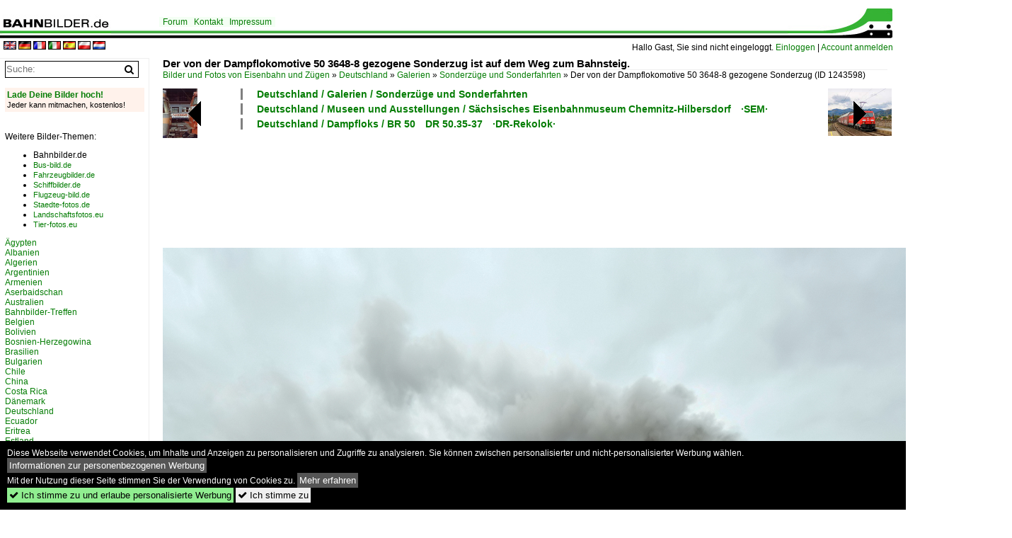

--- FILE ---
content_type: text/html; charset=iso-8859-15
request_url: https://www.bahnbilder.de/bild/Deutschland~Galerien~Sonderzuge+und+Sonderfahrten/1243598/der-von-der-dampflokomotive-50-3648-8.html
body_size: 14354
content:
<!DOCTYPE html>
<html>
<head>
<link rel="stylesheet" href="//www.bahnbilder.de/css/temp/9129a76cf485747081ab759381a3f5f7.css" />
<link rel="stylesheet" href="/css/bahnbilder.css" />
<title>Der von der Dampflokomotive 50 3648-8 gezogene Sonderzug ist auf dem Weg zum Bahnsteig - Bahnbilder.de</title>
<meta http-equiv="Content-Type" content="text/html;charset=ISO-8859-15" />

<style type="text/css">
			a {color:#057D05;}
body, #weiterebilderaccordion h3 {background-color:#FFFFFF;}
.custombackground {background-color:rgba(255,255,255,0.89) !important;}
</style><link rel="canonical" href="https://www.bahnbilder.de/bild/Deutschland~Galerien~Sonderzuge+und+Sonderfahrten/1243598/der-von-der-dampflokomotive-50-3648-8.html" /><meta property="og:image" content="https://www.bahnbilder.de//1200/der-dampflokomotive-50-3648-8-gezogene-1243598.jpg" /><meta name="description" content=". (S&#228;chsisches Eisenbahnmuseum Chemnitz-Hilbersdorf, September 2020). Foto, 07.02.2021 1200x900 Pixel, Christian Bremer" />


<script async src="//pagead2.googlesyndication.com/pagead/js/adsbygoogle.js"></script>
<script>(adsbygoogle=window.adsbygoogle||[]).requestNonPersonalizedAds=1;</script>

</head>
<body>
	<div class="top_div"></div>
            <img src="/img/bahnbilder.de.line.jpg" class="top_image_line" style="" alt="" title="" />
                <img class="top_image_logo" src="/img/bahnbilder.de.jpg" alt="bahnbilder.de" title="bahnbilder.de" />
    	<a href="/" class="top_image_schrift"><img src="/img/bahnbilder.de.schrift.jpg" style="border:0;" alt="bahnbilder.de" title="bahnbilder.de" /></a>
    
    <div class="topmenu_right" style="top:60px;">
        Hallo Gast, Sie sind nicht eingeloggt.  <a href="/?name=Einloggen" style="font-size: 11 px;">Einloggen</a> | <a href="/?name=Name_registrieren" style="font-size: 11 px;">Account anmelden</a>&nbsp;	</div>

    	<div class="topmenu" style="left:225px;">
        <a href="/name/forum.html">Forum</a>&nbsp;&nbsp;
    <a href="/?name=e-mail" rel="nofollow">Kontakt</a>&nbsp;&nbsp;                	<a href="/name/Impressum.html" rel="nofollow">Impressum</a>

	</div>
    

<div style="min-height:1350px;" id="inhalt" >
<div class="topmenu_language"><a rel="nofollow" href="//www.bahnbilder.de/?rewrite=name%2feinzelbild%2fnumber%2f1243598%2fkategorie%2fDeutschland%7eGalerien%7eSonderzuge%2bund%2bSonderfahrten%2ehtml&lang=en"><img src="//www.bahnbilder.de/img/flags/en.gif" alt="englisch" title="englisch" border="0" /></a>&nbsp;<a rel="nofollow" href="//www.bahnbilder.de/?rewrite=name%2feinzelbild%2fnumber%2f1243598%2fkategorie%2fDeutschland%7eGalerien%7eSonderzuge%2bund%2bSonderfahrten%2ehtml&lang=de"><img src="//www.bahnbilder.de/img/flags/de.gif" alt="deutsch" title="deutsch" border="0" /></a>&nbsp;<a rel="nofollow" href="//www.bahnbilder.de/?rewrite=name%2feinzelbild%2fnumber%2f1243598%2fkategorie%2fDeutschland%7eGalerien%7eSonderzuge%2bund%2bSonderfahrten%2ehtml&lang=fr"><img src="//www.bahnbilder.de/img/flags/fr.gif" alt="französisch" title="französisch" border="0" /></a>&nbsp;<a rel="nofollow" href="//www.bahnbilder.de/?rewrite=name%2feinzelbild%2fnumber%2f1243598%2fkategorie%2fDeutschland%7eGalerien%7eSonderzuge%2bund%2bSonderfahrten%2ehtml&lang=it"><img src="//www.bahnbilder.de/img/flags/it.gif" alt="italienisch" title="italienisch" border="0" /></a>&nbsp;<a rel="nofollow" href="//www.bahnbilder.de/?rewrite=name%2feinzelbild%2fnumber%2f1243598%2fkategorie%2fDeutschland%7eGalerien%7eSonderzuge%2bund%2bSonderfahrten%2ehtml&lang=es"><img src="//www.bahnbilder.de/img/flags/es.gif" alt="spanisch" title="spanisch" border="0" /></a>&nbsp;<a rel="nofollow" href="//www.bahnbilder.de/?rewrite=name%2feinzelbild%2fnumber%2f1243598%2fkategorie%2fDeutschland%7eGalerien%7eSonderzuge%2bund%2bSonderfahrten%2ehtml&lang=pl"><img src="//www.bahnbilder.de/img/flags/pl.gif" alt="polnisch" title="polnisch" border="0" /></a>&nbsp;<a rel="nofollow" href="//www.bahnbilder.de/?rewrite=name%2feinzelbild%2fnumber%2f1243598%2fkategorie%2fDeutschland%7eGalerien%7eSonderzuge%2bund%2bSonderfahrten%2ehtml&lang=nl"><img src="//www.bahnbilder.de/img/flags/nl.gif" alt="niederländisch" title="niederländisch" border="0" /></a>&nbsp;</div>
<!--hauptinhalt_start-->
<script async src="//www.bahnbilder.de/js/jquery-1.12.4.min.js"></script><script async src="//www.bahnbilder.de/js/jquery-ui-1.12.1.custom.min.js"></script><script type="text/javascript">function codewendt_load_async503873232() {        var a = document.createElement('link');a.rel = 'stylesheet';a.href = '//www.bahnbilder.de/js/jquery-ui-1.12.1.custom/jquery-ui.min.css';a.type = 'text/css';        var b = document.getElementsByTagName('link')[0];        b.parentNode.insertBefore(a, b);    }window.addEventListener('load', codewendt_load_async503873232, false);</script><script type="text/javascript">if(typeof bahnbilder_has_jquery != "function") { function bahnbilder_has_jquery() {try{ var test=$("body");return true } catch(e) {return false;}}}</script><h3 class="atitle">Der von der Dampflokomotive 50 3648-8 gezogene Sonderzug ist auf dem Weg zum Bahnsteig.</h3>
<div class="breadcrumb"><a href="/" itemprop="url"><span itemprop="title">Bilder und Fotos von Eisenbahn und Zügen</span></a> &raquo; <div itemscope itemtype="http://data-vocabulary.org/Breadcrumb" class="crumb w3-show-inline-block"><a href="/name/bilder/hierarchie1/Deutschland.html" itemprop="url"><span itemprop="title">Deutschland</span></a></div> &raquo; <div itemscope itemtype="http://data-vocabulary.org/Breadcrumb" class="crumb w3-show-inline-block"><a href="/name/bilder/hierarchie1/Deutschland/hierarchie2/Galerien.html" itemprop="url"><span itemprop="title">Galerien</span></a></div> &raquo; <div itemscope itemtype="http://data-vocabulary.org/Breadcrumb" class="crumb w3-show-inline-block"><a href="/name/galerie/kategorie/Deutschland~Galerien~Sonderzuge+und+Sonderfahrten.html" itemprop="url"><span itemprop="title">Sonderzüge und Sonderfahrten</span></a></div> &raquo; <div itemscope itemtype="http://data-vocabulary.org/Breadcrumb" class="crumb w3-show-inline-block"><span itemprop="title">Der von der Dampflokomotive 50 3648-8 gezogene Sonderzug </span></div></div> (ID 1243598)

<div class="a1024 a1200">
	<div class="einzelbildookategoriendiv">
		<div class="einzelbildoonext"><a href="/bild/deutschland~e-loks~br-185/1243603/judendorf-strassengel-die-db-185-257-zog.html"><div class="thumb thumb_with_text"><div id="einzelbildoonextarrow"></div><img src="/bilder/thumbs/deutschland--e-loks--drehstrom--91-80--682011858195br-1858195traxx-ac12-1243603.jpg" alt="Judendorf-Stra&#223;engel." title="Judendorf-Stra&#223;engel."  /></div></a></div>
		<div class="einzelbildooprevious"><a href="/bild/Deutschland~Galerien~Experimente+-+Anders+gesehen/1243597/modelleisenbahn-frankfurtmain-hbf-1988.html"><div class="thumb thumb_with_text"><div id="einzelbildoopreviousarrow"></div><img src="/bilder/thumbs/deutschland--galerien--experimente---anders-gesehen-1243597.jpg" alt="Modelleisenbahn (Frankfurt/Main Hbf, 1988)." title="Modelleisenbahn (Frankfurt/Main Hbf, 1988)."  /></div></a></div>
		<div class="einzelbildootextkat">
			<ul class="additionallinks"><li><a href="/name/galerie/kategorie/Deutschland~Galerien~Sonderzuge+und+Sonderfahrten.html" title="Deutschland / Galerien / Sonderzüge und Sonderfahrten">Deutschland / Galerien / Sonderzüge und Sonderfahrten</a></li><li><a href="/name/galerie/kategorie/Deutschland~Museen+und+Ausstellungen~SEM+Sachsisches+Eisenbahnmuseum+Chemnitz-Hilbersdorf.html" title="Deutschland / Museen und Ausstellungen / Sächsisches Eisenbahnmuseum Chemnitz-Hilbersdorf&#8195;·SEM·">Deutschland / Museen und Ausstellungen / Sächsisches Eisenbahnmuseum Chemnitz-Hilbersdorf&#8195;·SEM·</a></li><li><a href="/name/galerie/kategorie/deutschland~dampfloks~br-5035-dr-5035-dr-umbauneubau.html" title="Deutschland / Dampfloks / BR 50&#8195;DR 50.35-37&#8195;·DR-Rekolok·">Deutschland / Dampfloks / BR 50&#8195;DR 50.35-37&#8195;·DR-Rekolok·</a></li></ul><ul class="additionallinks"><li></li></ul>			<ul class="additionallinks"><li></li></ul>
		</div>
	</div>
	<br />
</div>

<div class="clearboth werbekasten">
	<!-- Bahnbilder.de Einzelbild Nr. 1 Desktop -->
<ins class="adsbygoogle"
     style="display:inline-block;width:1024px;height:90px;"
     data-ad-client="ca-pub-0849868549783210"
     data-ad-slot="9462638463"></ins>
<script>
     (adsbygoogle = window.adsbygoogle || []).push({});
</script></div><br /><br />

<div class="bildcontainer">
				
	<img src="/1200/der-dampflokomotive-50-3648-8-gezogene-1243598.jpg" width="1200" height="900" alt="Der von der Dampflokomotive 50 3648-8 gezogene Sonderzug ist auf dem Weg zum Bahnsteig. (S&#228;chsisches Eisenbahnmuseum Chemnitz-Hilbersdorf, September 2020)" title="Der von der Dampflokomotive 50 3648-8 gezogene Sonderzug ist auf dem Weg zum Bahnsteig. (S&#228;chsisches Eisenbahnmuseum Chemnitz-Hilbersdorf, September 2020)" id="hauptbild" />
        	
	<p class="beschreibung">Der von der Dampflokomotive 50 3648-8 gezogene Sonderzug ist auf dem Weg zum Bahnsteig. (S&#228;chsisches Eisenbahnmuseum Chemnitz-Hilbersdorf, September 2020)</p>
	<p><strong><a href="/name/profil/fotograf_id/31224.html">Christian Bremer</a></strong> <a href="http://cbpics.de">http://cbpics.de</a> <span class="grau">07.02.2021, 381 Aufrufe,  0 Kommentare</span></p>
	<p class="grau">EXIF: <a href="/name/galerie/hersteller/nikon-corporation/kamera/NIKON+D7500.html">NIKON CORPORATION NIKON D7500</a>, Datum 2020:09:27 12:02:47, Belichtungsdauer: 10/12500, Blende: 90/10, ISO640, Brennweite: 80/10</p>
	<p>
<!-- Einzelbild LB unten responsive -->
<ins class="adsbygoogle"
     style="display:block"
     data-ad-client="ca-pub-0849868549783210"
     data-ad-slot="4546013098"
     data-ad-format="link"></ins>
<script>
(adsbygoogle = window.adsbygoogle || []).push({});
</script></p>
</div>


<div class="a1024 thumblinkarray a1200">
	<div class="thumblinkarray w3-padding a728"><div id="bahnbilder-1243596" class="thumblink" style="margin-right:78px;"><a href="/bild/Deutschland~Galerien~Experimente+-+Anders+gesehen/1243596/stillgelegt---ohmtalbahn-bei-burg--und.html"><img src="/bilder/thumbs/deutschland--galerien--experimente---anders-gesehen-1243596.jpg" alt="Stillgelegt - Ohmtalbahn bei Burg- und Nieder Gem&#252;nden (Mai 1988)." title="Stillgelegt - Ohmtalbahn bei Burg- und Nieder Gem&#252;nden (Mai 1988)." width="46" height="70" /></a></div><div id="bahnbilder-1243597" class="thumblink" style="margin-right:78px;"><a href="/bild/Deutschland~Galerien~Experimente+-+Anders+gesehen/1243597/modelleisenbahn-frankfurtmain-hbf-1988.html"><img src="/bilder/thumbs/deutschland--galerien--experimente---anders-gesehen-1243597.jpg" alt="Modelleisenbahn (Frankfurt/Main Hbf, 1988)." title="Modelleisenbahn (Frankfurt/Main Hbf, 1988)." width="49" height="70" /></a></div><div id="bahnbilder-1243598" class="thumblink thumblink_active" style="margin-right:78px;"><a href="/bild/Deutschland~Galerien~Sonderzuge+und+Sonderfahrten/1243598/der-von-der-dampflokomotive-50-3648-8.html"><img src="/bilder/thumbs/deutschland--galerien--sonderzuege-und-sonderfahrten-1243598.jpg" alt="Der von der Dampflokomotive 50 3648-8 gezogene Sonderzug ist auf dem Weg zum Bahnsteig." title="Der von der Dampflokomotive 50 3648-8 gezogene Sonderzug ist auf dem Weg zum Bahnsteig." width="94" height="70" /></a></div><div id="bahnbilder-1243603" class="thumblink" style="margin-right:78px;"><a href="/bild/deutschland~e-loks~br-185/1243603/judendorf-strassengel-die-db-185-257-zog.html"><img src="/bilder/thumbs/deutschland--e-loks--drehstrom--91-80--682011858195br-1858195traxx-ac12-1243603.jpg" alt="Judendorf-Stra&#223;engel." title="Judendorf-Stra&#223;engel." width="94" height="70" /></a></div><div id="bahnbilder-1243605" class="thumblink" style="margin-left:3px;"><a href="/bild/deutschland~strecken~kbs-200-berliner-stadtbahn/1243605/die-redesignten-zuege-der-br-481482.html"><img src="/bilder/thumbs/deutschland--strecken--kbs-200-299--2008195berlin-ostbahnhof823982118239berlin-hbf823982118239berlin-charlottenburg8195berliner-stadtbahn-fb-1243605.jpg" alt="Die redesignten Z&#252;ge der BR 481/482 kommen offenbar so langsam auch auf der Stadtbahn zum Einsatz - hier auf der S9 mit Fahrtziel Spandau kurz vor dem Halt Alexanderplatz." title="Die redesignten Z&#252;ge der BR 481/482 kommen offenbar so langsam auch auf der Stadtbahn zum Einsatz - hier auf der S9 mit Fahrtziel Spandau kurz vor dem Halt Alexanderplatz." width="125" height="70" /></a></div></div>    	<div class="clearboth werbekasten"><!-- Bahnbilder Einzelbild 2 -->
<ins class="adsbygoogle"
     style="display:block"
     data-ad-client="ca-pub-0849868549783210"
     data-ad-slot="1748991638"
     data-ad-format="auto"
     data-full-width-responsive="true"></ins>
<script>
(adsbygoogle = window.adsbygoogle || []).push({});
</script></div>
</div>

<div class="a1024 a1200 clearboth einzelbild_aktionen">
	<div id="einzelbild_likes"><div id="likeliste1243598"><span id="like31243598"><a rel="nofollow" href="/name/profil/fotograf_id/21097.html">Gerd Wiese</a></span><span id="likehide1243598"><a rel="nofollow" href="/name/profil/fotograf_id/21097.html">Gerd Wiese</a></span><script>function likehider1243598() {
			document.getElementById("likehide1243598").style.display="none";
		};
		window.addEventListener("load",likehider1243598);
		 
			function likeshow1243598() {
				try {
					$("#likehide1243598").show();
					$("#likeshow1243598").hide();
					$("#like31243598").hide();
				} catch(e) {
					if(typeof bahnbilder_load_jquery == "function") bahnbilder_load_jquery();
	                window.setTimeout("likeshow1243598()",300);
				}
			}
		</script> mag das.</div></div>
	<div id="einzelbild_kommentaranzahl_neu"><span class="einzelbild_kommentarzahl">0</span> Kommentare, <a href="/name/kommentare.html">Alle Kommentare</a></div>
	<a class="w3-button w3-khaki" rel="nofollow" onclick="try{$.ajax({url:'/?name=einloggen&template_file=index_leer.html&comment_id=1243598&backto=%2Fbild%2FDeutschland%7EGalerien%7ESonderzuge%2Bund%2BSonderfahrten%2F1243598%2Fder-von-der-dampflokomotive-50-3648-8.html%23tocomment1243598',success: function(data) {$('#commentlogin61380').html(data);}});}catch(e){kklicked=this;if(typeof bahnbilder_load_jquery == 'function') bahnbilder_load_jquery();window.setTimeout('kklicked.click();',300);}return false;" href="/?name=einloggen&comment_id=1243598&backto=%2Fbild%2FDeutschland%7EGalerien%7ESonderzuge%2Bund%2BSonderfahrten%2F1243598%2Fder-von-der-dampflokomotive-50-3648-8.html%23tocomment1243598"><strong>Schreib einen Kommentar!</strong></a><div id="commentlogin61380" style="margin:20px;"></div>	
	<div id="einzelbildkommentare"><!--einzelbildkommentare_anfang--><!--einzelbildkommentare_ende--></div>
	<div class="bildvorschau" id="bild1429424">
	<a href="/bild/Deutschland~Bahntechnische+Anlagen+und+Kunstbauten~Goltzschtalbrucke/1429424/wo-vorher-noch-dichter-nebel-herrschte.html" ><img src="/bilder/thumbs/deutschland--bahntechnische-anlagen-und-kunstbauten--goeltzschtalbruecke-1429424.jpg" width="150" alt="Wo vorher noch dichter Nebel herrschte hatte der sich p&#252;nktlich zum Dampfzug gelichtet. Gl&#252;ckerlicherweise 10 Minuten Versp&#228;tung bescherten mir diesen Treffer: 52 3848 des S&#228;chsischen Eisenbahnmuseums dampft mit leichter Versp&#228;tung &#252;ber die gr&#246;&#223;te Ziegelsteinbr&#252;cke der Welt - der G&#246;ltzschtalbr&#252;cke. (Aufnahmedatum 16.10.2021)" title="Wo vorher noch dichter Nebel herrschte hatte der sich p&#252;nktlich zum Dampfzug gelichtet. Gl&#252;ckerlicherweise 10 Minuten Versp&#228;tung bescherten mir diesen Treffer: 52 3848 des S&#228;chsischen Eisenbahnmuseums dampft mit leichter Versp&#228;tung &#252;ber die gr&#246;&#223;te Ziegelsteinbr&#252;cke der Welt - der G&#246;ltzschtalbr&#252;cke. (Aufnahmedatum 16.10.2021)" /></a>
	<div class="bildinfo" style="min-height:100px;">
		<div style="min-height:60px;">
			<strong>Wo vorher noch dichter Nebel herrschte hatte der sich p&#252;nktlich zum Dampfzug gelichtet. Gl&#252;ckerlicherweise 10 Minuten Versp&#228;tung bescherten mir diesen Treffer: 52 3848 des S&#228;chsischen Eisenbahnmuseums dampft mit leichter Versp&#228;tung &#252;ber die gr&#246;&#223;te Ziegelsteinbr&#252;cke der Welt - der G&#246;ltzschtalbr&#252;cke. (Aufnahmedatum 16.10.2021)</strong> <a class="klein awesome grau" href="/1600/wo-vorher-noch-dichter-nebel-1429424.jpg" target="_blank" title="Wo vorher noch dichter Nebel herrschte hatte der sich p&#252;nktlich zum Dampfzug gelichtet.">&#xf08e;</a>			<br />
			<a href="/name/profil/fotograf_id/11629.html">Korbinian Eckert</a>		</div>
		<br />
		<div class="bildzusatzinfo">
			<span class="klein"><a href="/name/galerie/kategorie/Deutschland~Bahntechnische+Anlagen+und+Kunstbauten~Goltzschtalbrucke.html" title="Göltzschtalbrücke">Deutschland / Bahntechnische Anlagen und Kunstbauten / G&#246;ltzschtalbr&#252;cke</a>, <a href="/name/galerie/kategorie/Deutschland~Galerien~Sonderzuge+und+Sonderfahrten.html" title="Sonderzüge und Sonderfahrten">Deutschland / Galerien / Sonderz&#252;ge und Sonderfahrten</a>, <a href="/name/galerie/kategorie/deutschland~dampfloks~br-5035-dr-5035-dr-umbauneubau.html" title="BR 50&#8195;DR 50.35-37&#8195;·DR-Rekolok·">Deutschland / Dampfloks / BR 50&#8195;DR 50.35-37&#8195;&#183;DR-Rekolok&#183;</a></span>
			<p class="klein">
			<span class="awesome" title="53 Aufrufe">&#xf06e;</span> 53 
			 			<span class="grau">
				1600x1067 Px, 14.01.2026							</span>
						</p>
		</div>
	</div>
</div>
<div class="bildvorschau" id="bild1429325">
	<a href="/bild/Deutschland~Galerien~Sonderzuge+und+Sonderfahrten/1429325/nach-dem-halt-in-gunzen-geht.html" ><img src="/bilder/thumbs/deutschland--galerien--sonderzuege-und-sonderfahrten-1429325.jpg" width="150" alt="Nach dem Halt in Gunzen geht es nochmal bergauf Richtung Zwotental. Von dort zog 50 3648 des S&#228;chsischen Eisenbahnmuseums den Zug weiter Richtung Falkenstein (Vogtland), 16.10.2021" title="Nach dem Halt in Gunzen geht es nochmal bergauf Richtung Zwotental. Von dort zog 50 3648 des S&#228;chsischen Eisenbahnmuseums den Zug weiter Richtung Falkenstein (Vogtland), 16.10.2021" /></a>
	<div class="bildinfo" style="min-height:100px;">
		<div style="min-height:60px;">
			<strong>Nach dem Halt in Gunzen geht es nochmal bergauf Richtung Zwotental. Von dort zog 50 3648 des S&#228;chsischen Eisenbahnmuseums den Zug weiter Richtung Falkenstein (Vogtland), 16.10.2021</strong> <a class="klein awesome grau" href="/1600/nach-dem-halt-gunzen-geht-1429325.jpg" target="_blank" title="Nach dem Halt in Gunzen geht es nochmal bergauf Richtung Zwotental.">&#xf08e;</a>			<br />
			<a href="/name/profil/fotograf_id/11629.html">Korbinian Eckert</a>		</div>
		<br />
		<div class="bildzusatzinfo">
			<span class="klein"><a href="/name/galerie/kategorie/Deutschland~Galerien~Sonderzuge+und+Sonderfahrten.html" title="Sonderzüge und Sonderfahrten">Deutschland / Galerien / Sonderz&#252;ge und Sonderfahrten</a>, <a href="/name/galerie/kategorie/Deutschland~Museen+und+Ausstellungen~SEM+Sachsisches+Eisenbahnmuseum+Chemnitz-Hilbersdorf.html" title="Sächsisches Eisenbahnmuseum Chemnitz-Hilbersdorf&#8195;·SEM·">Deutschland / Museen und Ausstellungen / S&#228;chsisches Eisenbahnmuseum Chemnitz-Hilbersdorf&#8195;&#183;SEM&#183;</a>, <a href="/name/galerie/kategorie/deutschland~dampfloks~br-5035-dr-5035-dr-umbauneubau.html" title="BR 50&#8195;DR 50.35-37&#8195;·DR-Rekolok·">Deutschland / Dampfloks / BR 50&#8195;DR 50.35-37&#8195;&#183;DR-Rekolok&#183;</a></span>
			<p class="klein">
			<span class="awesome" title="67 Aufrufe">&#xf06e;</span> 67 
			 			<span class="grau">
				1600x1067 Px, 13.01.2026							</span>
						</p>
		</div>
	</div>
</div>
<div class="bildvorschau" id="bild1429267">
	<a href="/bild/Deutschland~Unternehmen~NeSa+-+Neckar-Schwarzwald-Alb+mbH/1429267/am-3-jaenner-2026-treft-nesa.html" ><img src="/bilder/thumbs/deutschland--unternehmen-l---z--neckar-schwarzwald-alb-eisenbahnverkehrsgesellschaft8195nesa-1429267.jpg" width="150" alt="Am 3 J&#228;nner 2026 treft NeSa 218 105 mit der Dreik&#246;nigsdampf-Sonderzug in Titisee ein." title="Am 3 J&#228;nner 2026 treft NeSa 218 105 mit der Dreik&#246;nigsdampf-Sonderzug in Titisee ein." /></a>
	<div class="bildinfo" style="min-height:100px;">
		<div style="min-height:60px;">
			<strong>Am 3 J&#228;nner 2026 treft NeSa 218 105 mit der Dreik&#246;nigsdampf-Sonderzug in Titisee ein.</strong> <a class="klein awesome grau" href="/1200/am-3-jaenner-2026-treft-1429267.jpg" target="_blank" title="Am 3 J&#228;nner 2026 treft NeSa 218 105 mit der Dreik&#246;nigsdampf-Sonderzug in Titisee ein.">&#xf08e;</a>			<br />
			<a href="/name/profil/fotograf_id/35173.html">Leonardus Schrijvers</a>		</div>
		<br />
		<div class="bildzusatzinfo">
			<span class="klein"><a href="/name/galerie/kategorie/Deutschland~Unternehmen~NeSa+-+Neckar-Schwarzwald-Alb+mbH.html" title="Neckar-Schwarzwald-Alb Eisenbahnverkehrsgesellschaft&#8195;·NeSA·">Deutschland / Unternehmen (L - Z) / Neckar-Schwarzwald-Alb Eisenbahnverkehrsgesellschaft&#8195;&#183;NeSA&#183;</a>, <a href="/name/galerie/kategorie/Deutschland~Galerien~Sonderzuge+und+Sonderfahrten.html" title="Sonderzüge und Sonderfahrten">Deutschland / Galerien / Sonderz&#252;ge und Sonderfahrten</a>, <a href="/name/galerie/kategorie/deutschland~dieselloks-92-80~1-218-br-218-private.html" title="1 218&#8195;BR 218&#8195;Private">Deutschland / Dieselloks | 92 80 / 1 218&#8195;BR 218&#8195;Private</a></span>
			<p class="klein">
			<span class="awesome" title="62 Aufrufe">&#xf06e;</span> 62 
			<span class="awesome" title="1 Kommentar">&#xf075; 1</span>			<span class="grau">
				1200x800 Px, 13.01.2026							</span>
						</p>
		</div>
	</div>
</div>
<div class="bildvorschau" id="bild1429189">
	<a href="/bild/Deutschland~Dampfloks~BR+01/1429189/eines-meiner-besten-bilder-gelang-mir.html" ><img src="/bilder/thumbs/deutschland--dampfloks--br-018195db-00182018201dr-01208195drg-einheitslok-1429189.jpg" width="150" alt="Eines meiner besten Bilder gelang mir am 11.10.2021 bei Velden im Pegnitztal als 01 202 einen Sonderzug aus Neuenmarkt-Wirsberg Richtung N&#252;rnberg zog. " title="Eines meiner besten Bilder gelang mir am 11.10.2021 bei Velden im Pegnitztal als 01 202 einen Sonderzug aus Neuenmarkt-Wirsberg Richtung N&#252;rnberg zog. " /></a>
	<div class="bildinfo" style="min-height:101px;">
		<div style="min-height:61px;">
			<strong>Eines meiner besten Bilder gelang mir am 11.10.2021 bei Velden im Pegnitztal als 01 202 einen Sonderzug aus Neuenmarkt-Wirsberg Richtung N&#252;rnberg zog. </strong> <a class="klein awesome grau" href="/1600/eines-meiner-besten-bilder-gelang-1429189.jpg" target="_blank" title="Eines meiner besten Bilder gelang mir am 11.10.2021 bei Velden im Pegnitztal als 01 202 einen Sonderzug aus Neuenmarkt-Wirsberg Richtung N&#252;rnberg zog.">&#xf08e;</a>			<br />
			<a href="/name/profil/fotograf_id/11629.html">Korbinian Eckert</a>		</div>
		<br />
		<div class="bildzusatzinfo">
			<span class="klein"><a href="/name/galerie/kategorie/Deutschland~Dampfloks~BR+01.html" title="BR 01&#8195;DB 001&#8201;·&#8201;DR 01.20&#8195;·DRG-Einheitslok·">Deutschland / Dampfloks / BR 01&#8195;DB 001&#8201;&#183;&#8201;DR 01.20&#8195;&#183;DRG-Einheitslok&#183;</a>, <a href="/name/galerie/kategorie/Deutschland~Galerien~Sonderzuge+und+Sonderfahrten.html" title="Sonderzüge und Sonderfahrten">Deutschland / Galerien / Sonderz&#252;ge und Sonderfahrten</a></span>
			<p class="klein">
			<span class="awesome" title="26 Aufrufe">&#xf06e;</span> 26 
			 			<span class="grau">
				1600x1074 Px, 12.01.2026							</span>
						</p>
		</div>
	</div>
</div>

	<div id="weiterebilderaccordion">
		<h3><a href="/name/galerie/kategorie/Deutschland~Galerien~Sonderzuge+und+Sonderfahrten.html">Weitere Bilder aus "Deutschland / Galerien / Sonderzüge und Sonderfahrten"</a></h3><div class="thumblinkarray w3-padding a1200"><div id="bahnbilder-1243554" class="thumblink" style="margin-right:6px;"><a href="/bild/Deutschland~Galerien~Sonderzuge+und+Sonderfahrten/1243554/die-dampflokomotive-50-3648-8-zog-ende.html"><img src="/bilder/thumbs/deutschland--galerien--sonderzuege-und-sonderfahrten-1243554.jpg" alt="Die Dampflokomotive 50 3648-8 zog Ende September 2020 einen Sonderzug vom Gel&#228;nde des s&#228;chsischen Eisenbahnmuseums in Chemnitz-Hilbersdorf." title="Die Dampflokomotive 50 3648-8 zog Ende September 2020 einen Sonderzug vom Gel&#228;nde des s&#228;chsischen Eisenbahnmuseums in Chemnitz-Hilbersdorf." width="160" height="90" /></a></div><div id="bahnbilder-1243553" class="thumblink" style="margin-right:6px;"><a href="/bild/Deutschland~Galerien~Sonderzuge+und+Sonderfahrten/1243553/die-dampflokomotive-50-3648-8-zieht-einen.html"><img src="/bilder/thumbs/deutschland--galerien--sonderzuege-und-sonderfahrten-1243553.jpg" alt="Die Dampflokomotive 50 3648-8 zieht einen Sonderzug vom Gel&#228;nde des s&#228;chsischen Eisenbahnmuseums in Chemnitz-Hilbersdorf." title="Die Dampflokomotive 50 3648-8 zieht einen Sonderzug vom Gel&#228;nde des s&#228;chsischen Eisenbahnmuseums in Chemnitz-Hilbersdorf." width="90" height="90" /></a></div><div id="bahnbilder-1243552" class="thumblink" style="margin-right:6px;"><a href="/bild/Deutschland~Galerien~Sonderzuge+und+Sonderfahrten/1243552/vorsicht-an-der-bahnsteigkante-der-zug.html"><img src="/bilder/thumbs/deutschland--galerien--sonderzuege-und-sonderfahrten-1243552.jpg" alt=" Vorsicht an der Bahnsteigkante, der Zug f&#228;hrt ab  - die Dampflokomotive 50 3648-8 zieht wenige Sekunden sp&#228;ter einen Sonderzug vom Gel&#228;nde des s&#228;chsischen Eisenbahnmuseums in" title=" Vorsicht an der Bahnsteigkante, der Zug f&#228;hrt ab  - die Dampflokomotive 50 3648-8 zieht wenige Sekunden sp&#228;ter einen Sonderzug vom Gel&#228;nde des s&#228;chsischen Eisenbahnmuseums in" width="68" height="90" /></a></div><div id="bahnbilder-1237720" class="thumblink" style="margin-right:6px;"><a href="/bild/Deutschland~Galerien~Sonderzuge+und+Sonderfahrten/1237720/igew-41-1144-9-mit-dem-rc.html"><img src="/bilder/thumbs/deutschland--galerien--sonderzuege-und-sonderfahrten-1237720.jpg" alt="IGEW 41 1144-9 mit dem RC 16991  Kyffh&#228;user-Express  von Eisenach nach Klostermansfeld, am 14.09.2019 in K&#252;hnhausen." title="IGEW 41 1144-9 mit dem RC 16991  Kyffh&#228;user-Express  von Eisenach nach Klostermansfeld, am 14.09.2019 in K&#252;hnhausen." width="133" height="90" /></a></div><div id="bahnbilder-1237615" class="thumblink" style="margin-right:6px;"><a href="/bild/deutschland~dampfloks~br-41-41-drg-dr-db-041--042-db/1237615/zum-abschluss-der-fotoserie-vom-herbstlokfest.html"><img src="/bilder/thumbs/deutschland--dampfloks--br-418195dr-4118195reko-lok-1237615.jpg" alt="Zum Abschluss der Fotoserie vom Herbstlokfest des Lokschuppens Sta&#223;furt zeige ich 41 1144-9 (41 144) bei der Ausfahrt aus dem Bahnhof Aschersleben auf Gleis 5." title="Zum Abschluss der Fotoserie vom Herbstlokfest des Lokschuppens Sta&#223;furt zeige ich 41 1144-9 (41 144) bei der Ausfahrt aus dem Bahnhof Aschersleben auf Gleis 5." width="133" height="90" /></a></div><div id="bahnbilder-1237288" class="thumblink" style="margin-right:6px;"><a href="/bild/Deutschland~Galerien~Sonderzuge+und+Sonderfahrten/1237288/blick-auf-einen-reko-wagen-dr-der.html"><img src="/bilder/thumbs/deutschland--galerien--sonderzuege-und-sonderfahrten-1237288.jpg" alt="Blick auf einen Reko-Wagen (DR) der Gattung  Bghw  (DR 50 50 28-13 642-0 | 55 80 28-13 642-9 D-EFSFT), der in einer der beiden Rundfahrten mit 41 1144-9 (41 144) anl&#228;sslich des Herbstlokfests" title="Blick auf einen Reko-Wagen (DR) der Gattung  Bghw  (DR 50 50 28-13 642-0 | 55 80 28-13 642-9 D-EFSFT), der in einer der beiden Rundfahrten mit 41 1144-9 (41 144) anl&#228;sslich des Herbstlokfests" width="133" height="90" /></a></div><div id="bahnbilder-1237287" class="thumblink" style="margin-right:6px;"><a href="/bild/Deutschland~Galerien~Sonderzuge+und+Sonderfahrten/1237287/blick-auf-einen-halberstaedter-mitteleinstiegswagen-der.html"><img src="/bilder/thumbs/deutschland--galerien--sonderzuege-und-sonderfahrten-1237287.jpg" alt="Blick auf einen Halberst&#228;dter Mitteleinstiegswagen der Gattung  By 439 , ex  Bmhe  (55 80 21-43 360-9 D-IGEW), der in einer der beiden Rundfahrten mit 41 1144-9 (41 144) anl&#228;sslich des" title="Blick auf einen Halberst&#228;dter Mitteleinstiegswagen der Gattung  By 439 , ex  Bmhe  (55 80 21-43 360-9 D-IGEW), der in einer der beiden Rundfahrten mit 41 1144-9 (41 144) anl&#228;sslich des" width="133" height="90" /></a></div><div id="bahnbilder-1237203" class="thumblink" style="margin-right:6px;"><a href="/bild/deutschland~dampfloks~br-41-41-drg-dr-db-041--042-db/1237203/als-fotograf-und-kamera-zum-mittag.html"><img src="/bilder/thumbs/deutschland--dampfloks--br-418195dr-4118195reko-lok-1237203.jpg" alt="Als Fotograf und Kamera zum Mittag schon halb durchn&#228;sst waren, erreicht 41 1144-9 (41 144) anl&#228;sslich des Herbstlokfests als erste von zwei Rundfahrten des Tages wieder ihren Ausgangspunkt," title="Als Fotograf und Kamera zum Mittag schon halb durchn&#228;sst waren, erreicht 41 1144-9 (41 144) anl&#228;sslich des Herbstlokfests als erste von zwei Rundfahrten des Tages wieder ihren Ausgangspunkt," width="157" height="90" /></a></div><div id="bahnbilder-1236800" class="thumblink" style="margin-left:5px;"><a href="/bild/deutschland~e-loks~br-110-buegelfalte/1236800/e10-1309-ake-mit-fussballsonderzug-in.html"><img src="/bilder/thumbs/deutschland--e-loks--konventionell--682011108195br-11038195e8201108195buegelfalte-1236800.jpg" alt="E10 1309 AKE mit Fu&#223;ballsonderzug in Wuppertal Unterbarmen, Februar 2020." title="E10 1309 AKE mit Fu&#223;ballsonderzug in Wuppertal Unterbarmen, Februar 2020." width="135" height="90" /></a></div><div id="bahnbilder-1236411" class="thumblink" style="margin-right:18px;"><a href="/bild/deutschland~dieseltriebzuege~ddr-dr-ferkeltaxe-171-172/1236411/772-312-5-771-012-2--171.html"><img src="/bilder/thumbs/deutschland--dieseltriebzuege--bis-1970-und-altbautriebzuege---dr-vt-20982018201dr-17182018201dr-17282018201br-77182018201br-7728195ferkeltaxe-1236411.jpg" alt="772 312-5 (771 012-2 | 171 012-2 | VT 2.09.067 | 95 80 0772 006-2 D-BSV) und 772 367-9 (771 067-6 | 171 067-2 | VT 2.09.067 | 95 80 0772 007-0 D-BSV) stehen im Startbahnhof Sta&#223;furt auf Gleis 3." title="772 312-5 (771 012-2 | 171 012-2 | VT 2.09.067 | 95 80 0772 006-2 D-BSV) und 772 367-9 (771 067-6 | 171 067-2 | VT 2.09.067 | 95 80 0772 007-0 D-BSV) stehen im Startbahnhof Sta&#223;furt auf Gleis 3." width="133" height="90" /></a></div><div id="bahnbilder-1236410" class="thumblink" style="margin-right:18px;"><a href="/bild/deutschland~dieseltriebzuege~ddr-dr-ferkeltaxe-171-172/1236410/nachschuss-auf-772-312-5-771-012-2.html"><img src="/bilder/thumbs/deutschland--dieseltriebzuege--bis-1970-und-altbautriebzuege---dr-vt-20982018201dr-17182018201dr-17282018201br-77182018201br-7728195ferkeltaxe-1236410.jpg" alt="Nachschuss auf 772 312-5 (771 012-2 | 171 012-2 | VT 2.09.067 | 95 80 0772 006-2 D-BSV) und 772 367-9 (771 067-6 | 171 067-2 | VT 2.09.067 | 95 80 0772 007-0 D-BSV) in Sta&#223;furt," title="Nachschuss auf 772 312-5 (771 012-2 | 171 012-2 | VT 2.09.067 | 95 80 0772 006-2 D-BSV) und 772 367-9 (771 067-6 | 171 067-2 | VT 2.09.067 | 95 80 0772 007-0 D-BSV) in Sta&#223;furt," width="133" height="90" /></a></div><div id="bahnbilder-1236409" class="thumblink" style="margin-right:18px;"><a href="/bild/deutschland~dieseltriebzuege~ddr-dr-ferkeltaxe-171-172/1236409/772-367-9-771-067-6--171.html"><img src="/bilder/thumbs/deutschland--dieseltriebzuege--bis-1970-und-altbautriebzuege---dr-vt-20982018201dr-17182018201dr-17282018201br-77182018201br-7728195ferkeltaxe-1236409.jpg" alt="772 367-9 (771 067-6 | 171 067-2 | VT 2.09.067 | 95 80 0772 007-0 D-BSV) und 772 312-5 (771 012-2 | 171 012-2 | VT 2.09.067 | 95 80 0772 006-2 D-BSV) &#252;bernahmen zum diesj&#228;hrigen" title="772 367-9 (771 067-6 | 171 067-2 | VT 2.09.067 | 95 80 0772 007-0 D-BSV) und 772 312-5 (771 012-2 | 171 012-2 | VT 2.09.067 | 95 80 0772 006-2 D-BSV) &#252;bernahmen zum diesj&#228;hrigen" width="133" height="90" /></a></div><div id="bahnbilder-1236408" class="thumblink" style="margin-right:18px;"><a href="/bild/deutschland~dampfloks~br-41-41-drg-dr-db-041--042-db/1236408/anlaesslich-des-herbstlokfests-des-lokschuppens-stassfurt.html"><img src="/bilder/thumbs/deutschland--dampfloks--br-418195dr-4118195reko-lok-1236408.jpg" alt="Anl&#228;sslich des Herbstlokfests des Lokschuppens Sta&#223;furt wurden am Samstag zwei Rundfahrten von und nach Sta&#223;furt &#252;ber Aschersleben, Halberstadt, Magdeburg Hbf und" title="Anl&#228;sslich des Herbstlokfests des Lokschuppens Sta&#223;furt wurden am Samstag zwei Rundfahrten von und nach Sta&#223;furt &#252;ber Aschersleben, Halberstadt, Magdeburg Hbf und" width="133" height="90" /></a></div><div id="bahnbilder-1236114" class="thumblink" style="margin-right:18px;"><a href="/bild/Deutschland~Galerien~Sonderzuge+und+Sonderfahrten/1236114/tri-185-696-mit-dem-dpe.html"><img src="/bilder/thumbs/deutschland--galerien--sonderzuege-und-sonderfahrten-1236114.jpg" alt="TRI 185 696 mit dem DPE 70223 aus Essen Hbf, am 21.12.2019 in K&#246;ln Hbf." title="TRI 185 696 mit dem DPE 70223 aus Essen Hbf, am 21.12.2019 in K&#246;ln Hbf." width="126" height="90" /></a></div><div id="bahnbilder-1235653" class="thumblink" style="margin-right:18px;"><a href="/bild/Deutschland~Galerien~Sonderzuge+und+Sonderfahrten/1235653/vlexx-622-938--mannheim-friesenheimer-insel.html"><img src="/bilder/thumbs/deutschland--galerien--sonderzuege-und-sonderfahrten-1235653.jpg" alt="Vlexx 622 938 // Mannheim-Friesenheimer Insel // 21." title="Vlexx 622 938 // Mannheim-Friesenheimer Insel // 21." width="138" height="90" /></a></div><div id="bahnbilder-1235652" class="thumblink" style="margin-right:18px;"><a href="/bild/Deutschland~Galerien~Sonderzuge+und+Sonderfahrten/1235652/vlexx-622-938--mannheim-friesenheimer-insel.html"><img src="/bilder/thumbs/deutschland--galerien--sonderzuege-und-sonderfahrten-1235652.jpg" alt="Vlexx 622 938 // Mannheim-Friesenheimer Insel // 21." title="Vlexx 622 938 // Mannheim-Friesenheimer Insel // 21." width="137" height="90" /></a></div><div id="bahnbilder-1235651" class="thumblink"><a href="/bild/Deutschland~Galerien~Sonderzuge+und+Sonderfahrten/1235651/vlexx-622-938--mannheim-friesenheimer-insel.html"><img src="/bilder/thumbs/deutschland--galerien--sonderzuege-und-sonderfahrten-1235651.jpg" alt="Vlexx 622 938 // Mannheim-Friesenheimer Insel (&#246;ffentlich zug&#228;nglicher Fotostandpunkt) // 21." title="Vlexx 622 938 // Mannheim-Friesenheimer Insel (&#246;ffentlich zug&#228;nglicher Fotostandpunkt) // 21." width="136" height="90" /></a></div></div><h3><a href="/name/galerie/kategorie/Deutschland~Museen+und+Ausstellungen~SEM+Sachsisches+Eisenbahnmuseum+Chemnitz-Hilbersdorf.html">Weitere Bilder aus "Deutschland / Museen und Ausstellungen / Sächsisches Eisenbahnmuseum Chemnitz-Hilbersdorf&#8195;·SEM·"</a></h3><div class="thumblinkarray w3-padding a1200"><div id="bahnbilder-1243554" class="thumblink" style="margin-right:9px;"><a href="/bild/Deutschland~Galerien~Sonderzuge+und+Sonderfahrten/1243554/die-dampflokomotive-50-3648-8-zog-ende.html"><img src="/bilder/thumbs/deutschland--galerien--sonderzuege-und-sonderfahrten-1243554.jpg" alt="Die Dampflokomotive 50 3648-8 zog Ende September 2020 einen Sonderzug vom Gel&#228;nde des s&#228;chsischen Eisenbahnmuseums in Chemnitz-Hilbersdorf." title="Die Dampflokomotive 50 3648-8 zog Ende September 2020 einen Sonderzug vom Gel&#228;nde des s&#228;chsischen Eisenbahnmuseums in Chemnitz-Hilbersdorf." width="160" height="90" /></a></div><div id="bahnbilder-1243553" class="thumblink" style="margin-right:9px;"><a href="/bild/Deutschland~Galerien~Sonderzuge+und+Sonderfahrten/1243553/die-dampflokomotive-50-3648-8-zieht-einen.html"><img src="/bilder/thumbs/deutschland--galerien--sonderzuege-und-sonderfahrten-1243553.jpg" alt="Die Dampflokomotive 50 3648-8 zieht einen Sonderzug vom Gel&#228;nde des s&#228;chsischen Eisenbahnmuseums in Chemnitz-Hilbersdorf." title="Die Dampflokomotive 50 3648-8 zieht einen Sonderzug vom Gel&#228;nde des s&#228;chsischen Eisenbahnmuseums in Chemnitz-Hilbersdorf." width="90" height="90" /></a></div><div id="bahnbilder-1243552" class="thumblink" style="margin-right:9px;"><a href="/bild/Deutschland~Galerien~Sonderzuge+und+Sonderfahrten/1243552/vorsicht-an-der-bahnsteigkante-der-zug.html"><img src="/bilder/thumbs/deutschland--galerien--sonderzuege-und-sonderfahrten-1243552.jpg" alt=" Vorsicht an der Bahnsteigkante, der Zug f&#228;hrt ab  - die Dampflokomotive 50 3648-8 zieht wenige Sekunden sp&#228;ter einen Sonderzug vom Gel&#228;nde des s&#228;chsischen Eisenbahnmuseums in" title=" Vorsicht an der Bahnsteigkante, der Zug f&#228;hrt ab  - die Dampflokomotive 50 3648-8 zieht wenige Sekunden sp&#228;ter einen Sonderzug vom Gel&#228;nde des s&#228;chsischen Eisenbahnmuseums in" width="68" height="90" /></a></div><div id="bahnbilder-1243551" class="thumblink" style="margin-right:9px;"><a href="/bild/Deutschland~Museen+und+Ausstellungen~SEM+Sachsisches+Eisenbahnmuseum+Chemnitz-Hilbersdorf/1243551/der-sonderzug-des-tages-ist-auf.html"><img src="/bilder/thumbs/deutschland--museen-und-ausstellungen--saechsisches-eisenbahnmuseum-chemnitz-hilbersdorf8195sem-1243551.jpg" alt="Der Sonderzug des Tages ist auf dem Weg zum Bahnsteig." title="Der Sonderzug des Tages ist auf dem Weg zum Bahnsteig." width="137" height="90" /></a></div><div id="bahnbilder-1243550" class="thumblink" style="margin-right:9px;"><a href="/bild/Deutschland~Museen+und+Ausstellungen~SEM+Sachsisches+Eisenbahnmuseum+Chemnitz-Hilbersdorf/1243550/die-dampflokomotive-50-3648-8-auf-alt.html"><img src="/bilder/thumbs/deutschland--museen-und-ausstellungen--saechsisches-eisenbahnmuseum-chemnitz-hilbersdorf8195sem-1243550.jpg" alt="Die Dampflokomotive 50 3648-8  auf alt gemacht ." title="Die Dampflokomotive 50 3648-8  auf alt gemacht ." width="135" height="90" /></a></div><div id="bahnbilder-1243394" class="thumblink" style="margin-right:9px;"><a href="/bild/Deutschland~Museen+und+Ausstellungen~SEM+Sachsisches+Eisenbahnmuseum+Chemnitz-Hilbersdorf/1243394/die-dampflokomotive-50-3648-8-wartet-auf.html"><img src="/bilder/thumbs/deutschland--museen-und-ausstellungen--saechsisches-eisenbahnmuseum-chemnitz-hilbersdorf8195sem-1243394.jpg" alt="Die Dampflokomotive 50 3648-8 wartet auf den heutigen Einsatz." title="Die Dampflokomotive 50 3648-8 wartet auf den heutigen Einsatz." width="51" height="90" /></a></div><div id="bahnbilder-1243393" class="thumblink" style="margin-right:9px;"><a href="/bild/Deutschland~Museen+und+Ausstellungen~SEM+Sachsisches+Eisenbahnmuseum+Chemnitz-Hilbersdorf/1243393/die-dampflokomotive-50-3648-8-wartet-auf.html"><img src="/bilder/thumbs/deutschland--museen-und-ausstellungen--saechsisches-eisenbahnmuseum-chemnitz-hilbersdorf8195sem-1243393.jpg" alt="Die Dampflokomotive 50 3648-8 wartet auf den heutigen Einsatz." title="Die Dampflokomotive 50 3648-8 wartet auf den heutigen Einsatz." width="160" height="90" /></a></div><div id="bahnbilder-1243392" class="thumblink" style="margin-right:9px;"><a href="/bild/Deutschland~Dampfloks~BR+58/1243392/im-rundhaus-i-des-saechsischen-eisenbahnmuseums.html"><img src="/bilder/thumbs/deutschland--dampfloks--br-582-218195bad-saechs-wuertt-preuss-g-12-1243392.jpg" alt="Im Rundhaus I des S&#228;chsischen Eisenbahnmuseums in Chemnitz-Hilbersdorf befindet sich unter anderem die Dampflokomotive 58 261." title="Im Rundhaus I des S&#228;chsischen Eisenbahnmuseums in Chemnitz-Hilbersdorf befindet sich unter anderem die Dampflokomotive 58 261." width="60" height="90" /></a></div><div id="bahnbilder-1243391" class="thumblink" style="margin-right:9px;"><a href="/bild/Deutschland~Museen+und+Ausstellungen~SEM+Sachsisches+Eisenbahnmuseum+Chemnitz-Hilbersdorf/1243391/in-einem-der-beiden-rundlokschuppen-des.html"><img src="/bilder/thumbs/deutschland--museen-und-ausstellungen--saechsisches-eisenbahnmuseum-chemnitz-hilbersdorf8195sem-1243391.jpg" alt="In einem der beiden Rundlokschuppen des S&#228;chsischen Eisenbahnmuseums in Chemnitz-Hilbersdorf ist die Dampfllokomotive 38 205 zu sehen." title="In einem der beiden Rundlokschuppen des S&#228;chsischen Eisenbahnmuseums in Chemnitz-Hilbersdorf ist die Dampfllokomotive 38 205 zu sehen." width="68" height="90" /></a></div><div id="bahnbilder-1243390" class="thumblink" style="margin-right:9px;"><a href="/bild/Deutschland~Museen+und+Ausstellungen~SEM+Sachsisches+Eisenbahnmuseum+Chemnitz-Hilbersdorf/1243390/der-fuehrerstand-der-brigadelok-hf-2738.html"><img src="/bilder/thumbs/deutschland--museen-und-ausstellungen--saechsisches-eisenbahnmuseum-chemnitz-hilbersdorf8195sem-1243390.jpg" alt="Der F&#252;hrerstand der Brigadelok HF 2738." title="Der F&#252;hrerstand der Brigadelok HF 2738." width="51" height="90" /></a></div><div id="bahnbilder-1243389" class="thumblink" style="margin-left:5px;"><a href="/bild/Deutschland~Dampfloks~BR+58/1243389/die-schlepptender-der-dampflokomotiven-52-8149-8.html"><img src="/bilder/thumbs/deutschland--dampfloks--br-582-218195bad-saechs-wuertt-preuss-g-12-1243389.jpg" alt="Die Schlepptender der Dampflokomotiven 52 8149-8 und 58 261." title="Die Schlepptender der Dampflokomotiven 52 8149-8 und 58 261." width="120" height="90" /></a></div><div id="bahnbilder-1243268" class="thumblink" style="margin-right:5px;"><a href="/bild/Deutschland~Museen+und+Ausstellungen~SEM+Sachsisches+Eisenbahnmuseum+Chemnitz-Hilbersdorf/1243268/ein-jlo---einrad---wagenschieber.html"><img src="/bilder/thumbs/deutschland--museen-und-ausstellungen--saechsisches-eisenbahnmuseum-chemnitz-hilbersdorf8195sem-1243268.jpg" alt="Ein JLO - Einrad - Wagenschieber ist im S&#228;chsischen Eisenbahnmuseum Chemnitz-Hilbersdorf ausgestellt." title="Ein JLO - Einrad - Wagenschieber ist im S&#228;chsischen Eisenbahnmuseum Chemnitz-Hilbersdorf ausgestellt." width="120" height="90" /></a></div><div id="bahnbilder-1243267" class="thumblink" style="margin-right:5px;"><a href="/bild/Deutschland~Museen+und+Ausstellungen~SEM+Sachsisches+Eisenbahnmuseum+Chemnitz-Hilbersdorf/1243267/im-saechsischen-eisenbahnmuseum-in-chemnitz-hilbersdorf-ist.html"><img src="/bilder/thumbs/deutschland--museen-und-ausstellungen--saechsisches-eisenbahnmuseum-chemnitz-hilbersdorf8195sem-1243267.jpg" alt="Im S&#228;chsischen Eisenbahnmuseum in Chemnitz-Hilbersdorf ist diese Handschienens&#228;ge ausgestellt." title="Im S&#228;chsischen Eisenbahnmuseum in Chemnitz-Hilbersdorf ist diese Handschienens&#228;ge ausgestellt." width="51" height="90" /></a></div><div id="bahnbilder-1243266" class="thumblink" style="margin-right:5px;"><a href="/bild/Deutschland~Museen+und+Ausstellungen~SEM+Sachsisches+Eisenbahnmuseum+Chemnitz-Hilbersdorf/1243266/die-schraubenein--und--ausdrehmaschine-der-bauart.html"><img src="/bilder/thumbs/deutschland--museen-und-ausstellungen--saechsisches-eisenbahnmuseum-chemnitz-hilbersdorf8195sem-1243266.jpg" alt="Die Schraubenein- und -ausdrehmaschine der Bauart Callsen wurde in den VEB (K) Technische Werkst&#228;tten Gotha hergestellt." title="Die Schraubenein- und -ausdrehmaschine der Bauart Callsen wurde in den VEB (K) Technische Werkst&#228;tten Gotha hergestellt." width="160" height="90" /></a></div><div id="bahnbilder-1243265" class="thumblink" style="margin-right:5px;"><a href="/bild/deutschland~dieselloks--98-80-vmax-bis-100-kmh~br-3-312-lkm-v-22-b-dr-1020-db-312/1243265/die-rangierlokomotive-102-003-1-ist-im.html"><img src="/bilder/thumbs/deutschland--dieselloks--kleinloks--382013128195br-31282018201dr-10208195lkm-v-22-b-v-23-1243265.jpg" alt="Die Rangierlokomotive 102 003-1 ist im S&#228;chsischen Eisenbahnmuseum in Chemnitz-Hilbersdorf zu sehen." title="Die Rangierlokomotive 102 003-1 ist im S&#228;chsischen Eisenbahnmuseum in Chemnitz-Hilbersdorf zu sehen." width="135" height="90" /></a></div><div id="bahnbilder-1243264" class="thumblink" style="margin-right:5px;"><a href="/bild/Deutschland~Museen+und+Ausstellungen~SEM+Sachsisches+Eisenbahnmuseum+Chemnitz-Hilbersdorf/1243264/die-schlepptender-der-dampflokomotiven-38-205.html"><img src="/bilder/thumbs/deutschland--museen-und-ausstellungen--saechsisches-eisenbahnmuseum-chemnitz-hilbersdorf8195sem-1243264.jpg" alt="Die Schlepptender der Dampflokomotiven 38 205." title="Die Schlepptender der Dampflokomotiven 38 205." width="90" height="90" /></a></div><div id="bahnbilder-1243263" class="thumblink" style="margin-right:5px;"><a href="/bild/Deutschland~Dampfloks~Dampfspeicherlokomotiven/1243263/die-dampfspeicherlokomotive-lkm-flb-nr-146067.html"><img src="/bilder/thumbs/deutschland--speicherloks--akku-166-druckluft-166-dampf--dampfspeicherlokomotiven-1243263.jpg" alt="Die Dampfspeicherlokomotive LKM FLB, Nr." title="Die Dampfspeicherlokomotive LKM FLB, Nr." width="90" height="90" /></a></div><div id="bahnbilder-1243192" class="thumblink" style="margin-right:5px;"><a href="/bild/Deutschland~Museen+und+Ausstellungen~SEM+Sachsisches+Eisenbahnmuseum+Chemnitz-Hilbersdorf/1243192/dieser-schwerkleinwagen-skl-24-der-dresdener.html"><img src="/bilder/thumbs/deutschland--museen-und-ausstellungen--saechsisches-eisenbahnmuseum-chemnitz-hilbersdorf8195sem-1243192.jpg" alt="Dieser Schwerkleinwagen SKL 24 der Dresdener Verkehrsbetriebe AG stand Ende September 2020 im s&#228;chsischen Eisenbahnmuseum Chemnitz-Hilbersdorf." title="Dieser Schwerkleinwagen SKL 24 der Dresdener Verkehrsbetriebe AG stand Ende September 2020 im s&#228;chsischen Eisenbahnmuseum Chemnitz-Hilbersdorf." width="68" height="90" /></a></div><div id="bahnbilder-1243191" class="thumblink" style="margin-right:5px;"><a href="/bild/deutschland~dieselloks--98-80-vmax-bis-100-kmh~br-3-323--3-324-db-kof-ii/1243191/die-diesellokomotive-323-705-4-wurde-1959.html"><img src="/bilder/thumbs/deutschland--dieselloks--kleinloks--382013233248195br-323820182013248195db-koef-iilg-ii-koef-iii-1243191.jpg" alt="Die Diesellokomotive 323 705-4 wurde 1959 als K&#214;F 6707 an die DB geliefert." title="Die Diesellokomotive 323 705-4 wurde 1959 als K&#214;F 6707 an die DB geliefert." width="135" height="90" /></a></div><div id="bahnbilder-1243190" class="thumblink" style="margin-right:5px;"><a href="/bild/deutschland~dampfloks~br-44-44-drg-dr-db-043--044-db/1243190/der-fast-8-tonnen-schwere-zylinderblock.html"><img src="/bilder/thumbs/deutschland--dampfloks--br-448195db-04482018201dr-440-2-1243190.jpg" alt="Der fast 8 Tonnen schwere Zylinderblock der Dampflokomotive 44 681 ist im S&#228;chsischen Eisenbahnmuseum Chemnitz-Hilbersdorf zu sehen." title="Der fast 8 Tonnen schwere Zylinderblock der Dampflokomotive 44 681 ist im S&#228;chsischen Eisenbahnmuseum Chemnitz-Hilbersdorf zu sehen." width="135" height="90" /></a></div><div id="bahnbilder-1243189" class="thumblink" style="margin-left:6px;"><a href="/bild/Deutschland~Museen+und+Ausstellungen~SEM+Sachsisches+Eisenbahnmuseum+Chemnitz-Hilbersdorf/1243189/im-rundhaus-i-des-saechsischen-eisenbahnmuseums.html"><img src="/bilder/thumbs/deutschland--museen-und-ausstellungen--saechsisches-eisenbahnmuseum-chemnitz-hilbersdorf8195sem-1243189.jpg" alt="Im Rundhaus I des S&#228;chsischen Eisenbahnmuseums in Chemnitz-Hilbersdorf befindet sich unter anderem die Dampflokomotive 75 515." title="Im Rundhaus I des S&#228;chsischen Eisenbahnmuseums in Chemnitz-Hilbersdorf befindet sich unter anderem die Dampflokomotive 75 515." width="160" height="90" /></a></div></div><h3><a href="/name/galerie/kategorie/deutschland~dampfloks~br-5035-dr-5035-dr-umbauneubau.html">Weitere Bilder aus "Deutschland / Dampfloks / BR 50&#8195;DR 50.35-37&#8195;·DR-Rekolok·"</a></h3><div class="thumblinkarray w3-padding a1200"><div id="bahnbilder-1243554" class="thumblink" style="margin-right:9px;"><a href="/bild/Deutschland~Galerien~Sonderzuge+und+Sonderfahrten/1243554/die-dampflokomotive-50-3648-8-zog-ende.html"><img src="/bilder/thumbs/deutschland--galerien--sonderzuege-und-sonderfahrten-1243554.jpg" alt="Die Dampflokomotive 50 3648-8 zog Ende September 2020 einen Sonderzug vom Gel&#228;nde des s&#228;chsischen Eisenbahnmuseums in Chemnitz-Hilbersdorf." title="Die Dampflokomotive 50 3648-8 zog Ende September 2020 einen Sonderzug vom Gel&#228;nde des s&#228;chsischen Eisenbahnmuseums in Chemnitz-Hilbersdorf." width="160" height="90" /></a></div><div id="bahnbilder-1243553" class="thumblink" style="margin-right:9px;"><a href="/bild/Deutschland~Galerien~Sonderzuge+und+Sonderfahrten/1243553/die-dampflokomotive-50-3648-8-zieht-einen.html"><img src="/bilder/thumbs/deutschland--galerien--sonderzuege-und-sonderfahrten-1243553.jpg" alt="Die Dampflokomotive 50 3648-8 zieht einen Sonderzug vom Gel&#228;nde des s&#228;chsischen Eisenbahnmuseums in Chemnitz-Hilbersdorf." title="Die Dampflokomotive 50 3648-8 zieht einen Sonderzug vom Gel&#228;nde des s&#228;chsischen Eisenbahnmuseums in Chemnitz-Hilbersdorf." width="90" height="90" /></a></div><div id="bahnbilder-1243552" class="thumblink" style="margin-right:9px;"><a href="/bild/Deutschland~Galerien~Sonderzuge+und+Sonderfahrten/1243552/vorsicht-an-der-bahnsteigkante-der-zug.html"><img src="/bilder/thumbs/deutschland--galerien--sonderzuege-und-sonderfahrten-1243552.jpg" alt=" Vorsicht an der Bahnsteigkante, der Zug f&#228;hrt ab  - die Dampflokomotive 50 3648-8 zieht wenige Sekunden sp&#228;ter einen Sonderzug vom Gel&#228;nde des s&#228;chsischen Eisenbahnmuseums in" title=" Vorsicht an der Bahnsteigkante, der Zug f&#228;hrt ab  - die Dampflokomotive 50 3648-8 zieht wenige Sekunden sp&#228;ter einen Sonderzug vom Gel&#228;nde des s&#228;chsischen Eisenbahnmuseums in" width="68" height="90" /></a></div><div id="bahnbilder-1243551" class="thumblink" style="margin-right:9px;"><a href="/bild/Deutschland~Museen+und+Ausstellungen~SEM+Sachsisches+Eisenbahnmuseum+Chemnitz-Hilbersdorf/1243551/der-sonderzug-des-tages-ist-auf.html"><img src="/bilder/thumbs/deutschland--museen-und-ausstellungen--saechsisches-eisenbahnmuseum-chemnitz-hilbersdorf8195sem-1243551.jpg" alt="Der Sonderzug des Tages ist auf dem Weg zum Bahnsteig." title="Der Sonderzug des Tages ist auf dem Weg zum Bahnsteig." width="137" height="90" /></a></div><div id="bahnbilder-1243550" class="thumblink" style="margin-right:9px;"><a href="/bild/Deutschland~Museen+und+Ausstellungen~SEM+Sachsisches+Eisenbahnmuseum+Chemnitz-Hilbersdorf/1243550/die-dampflokomotive-50-3648-8-auf-alt.html"><img src="/bilder/thumbs/deutschland--museen-und-ausstellungen--saechsisches-eisenbahnmuseum-chemnitz-hilbersdorf8195sem-1243550.jpg" alt="Die Dampflokomotive 50 3648-8  auf alt gemacht ." title="Die Dampflokomotive 50 3648-8  auf alt gemacht ." width="135" height="90" /></a></div><div id="bahnbilder-1243394" class="thumblink" style="margin-right:9px;"><a href="/bild/Deutschland~Museen+und+Ausstellungen~SEM+Sachsisches+Eisenbahnmuseum+Chemnitz-Hilbersdorf/1243394/die-dampflokomotive-50-3648-8-wartet-auf.html"><img src="/bilder/thumbs/deutschland--museen-und-ausstellungen--saechsisches-eisenbahnmuseum-chemnitz-hilbersdorf8195sem-1243394.jpg" alt="Die Dampflokomotive 50 3648-8 wartet auf den heutigen Einsatz." title="Die Dampflokomotive 50 3648-8 wartet auf den heutigen Einsatz." width="51" height="90" /></a></div><div id="bahnbilder-1243393" class="thumblink" style="margin-right:9px;"><a href="/bild/Deutschland~Museen+und+Ausstellungen~SEM+Sachsisches+Eisenbahnmuseum+Chemnitz-Hilbersdorf/1243393/die-dampflokomotive-50-3648-8-wartet-auf.html"><img src="/bilder/thumbs/deutschland--museen-und-ausstellungen--saechsisches-eisenbahnmuseum-chemnitz-hilbersdorf8195sem-1243393.jpg" alt="Die Dampflokomotive 50 3648-8 wartet auf den heutigen Einsatz." title="Die Dampflokomotive 50 3648-8 wartet auf den heutigen Einsatz." width="160" height="90" /></a></div><div id="bahnbilder-1243392" class="thumblink" style="margin-right:9px;"><a href="/bild/Deutschland~Dampfloks~BR+58/1243392/im-rundhaus-i-des-saechsischen-eisenbahnmuseums.html"><img src="/bilder/thumbs/deutschland--dampfloks--br-582-218195bad-saechs-wuertt-preuss-g-12-1243392.jpg" alt="Im Rundhaus I des S&#228;chsischen Eisenbahnmuseums in Chemnitz-Hilbersdorf befindet sich unter anderem die Dampflokomotive 58 261." title="Im Rundhaus I des S&#228;chsischen Eisenbahnmuseums in Chemnitz-Hilbersdorf befindet sich unter anderem die Dampflokomotive 58 261." width="60" height="90" /></a></div><div id="bahnbilder-1243391" class="thumblink" style="margin-right:9px;"><a href="/bild/Deutschland~Museen+und+Ausstellungen~SEM+Sachsisches+Eisenbahnmuseum+Chemnitz-Hilbersdorf/1243391/in-einem-der-beiden-rundlokschuppen-des.html"><img src="/bilder/thumbs/deutschland--museen-und-ausstellungen--saechsisches-eisenbahnmuseum-chemnitz-hilbersdorf8195sem-1243391.jpg" alt="In einem der beiden Rundlokschuppen des S&#228;chsischen Eisenbahnmuseums in Chemnitz-Hilbersdorf ist die Dampfllokomotive 38 205 zu sehen." title="In einem der beiden Rundlokschuppen des S&#228;chsischen Eisenbahnmuseums in Chemnitz-Hilbersdorf ist die Dampfllokomotive 38 205 zu sehen." width="68" height="90" /></a></div><div id="bahnbilder-1243390" class="thumblink" style="margin-right:9px;"><a href="/bild/Deutschland~Museen+und+Ausstellungen~SEM+Sachsisches+Eisenbahnmuseum+Chemnitz-Hilbersdorf/1243390/der-fuehrerstand-der-brigadelok-hf-2738.html"><img src="/bilder/thumbs/deutschland--museen-und-ausstellungen--saechsisches-eisenbahnmuseum-chemnitz-hilbersdorf8195sem-1243390.jpg" alt="Der F&#252;hrerstand der Brigadelok HF 2738." title="Der F&#252;hrerstand der Brigadelok HF 2738." width="51" height="90" /></a></div><div id="bahnbilder-1243389" class="thumblink" style="margin-left:5px;"><a href="/bild/Deutschland~Dampfloks~BR+58/1243389/die-schlepptender-der-dampflokomotiven-52-8149-8.html"><img src="/bilder/thumbs/deutschland--dampfloks--br-582-218195bad-saechs-wuertt-preuss-g-12-1243389.jpg" alt="Die Schlepptender der Dampflokomotiven 52 8149-8 und 58 261." title="Die Schlepptender der Dampflokomotiven 52 8149-8 und 58 261." width="120" height="90" /></a></div><div id="bahnbilder-1243268" class="thumblink" style="margin-right:5px;"><a href="/bild/Deutschland~Museen+und+Ausstellungen~SEM+Sachsisches+Eisenbahnmuseum+Chemnitz-Hilbersdorf/1243268/ein-jlo---einrad---wagenschieber.html"><img src="/bilder/thumbs/deutschland--museen-und-ausstellungen--saechsisches-eisenbahnmuseum-chemnitz-hilbersdorf8195sem-1243268.jpg" alt="Ein JLO - Einrad - Wagenschieber ist im S&#228;chsischen Eisenbahnmuseum Chemnitz-Hilbersdorf ausgestellt." title="Ein JLO - Einrad - Wagenschieber ist im S&#228;chsischen Eisenbahnmuseum Chemnitz-Hilbersdorf ausgestellt." width="120" height="90" /></a></div><div id="bahnbilder-1243267" class="thumblink" style="margin-right:5px;"><a href="/bild/Deutschland~Museen+und+Ausstellungen~SEM+Sachsisches+Eisenbahnmuseum+Chemnitz-Hilbersdorf/1243267/im-saechsischen-eisenbahnmuseum-in-chemnitz-hilbersdorf-ist.html"><img src="/bilder/thumbs/deutschland--museen-und-ausstellungen--saechsisches-eisenbahnmuseum-chemnitz-hilbersdorf8195sem-1243267.jpg" alt="Im S&#228;chsischen Eisenbahnmuseum in Chemnitz-Hilbersdorf ist diese Handschienens&#228;ge ausgestellt." title="Im S&#228;chsischen Eisenbahnmuseum in Chemnitz-Hilbersdorf ist diese Handschienens&#228;ge ausgestellt." width="51" height="90" /></a></div><div id="bahnbilder-1243266" class="thumblink" style="margin-right:5px;"><a href="/bild/Deutschland~Museen+und+Ausstellungen~SEM+Sachsisches+Eisenbahnmuseum+Chemnitz-Hilbersdorf/1243266/die-schraubenein--und--ausdrehmaschine-der-bauart.html"><img src="/bilder/thumbs/deutschland--museen-und-ausstellungen--saechsisches-eisenbahnmuseum-chemnitz-hilbersdorf8195sem-1243266.jpg" alt="Die Schraubenein- und -ausdrehmaschine der Bauart Callsen wurde in den VEB (K) Technische Werkst&#228;tten Gotha hergestellt." title="Die Schraubenein- und -ausdrehmaschine der Bauart Callsen wurde in den VEB (K) Technische Werkst&#228;tten Gotha hergestellt." width="160" height="90" /></a></div><div id="bahnbilder-1243265" class="thumblink" style="margin-right:5px;"><a href="/bild/deutschland~dieselloks--98-80-vmax-bis-100-kmh~br-3-312-lkm-v-22-b-dr-1020-db-312/1243265/die-rangierlokomotive-102-003-1-ist-im.html"><img src="/bilder/thumbs/deutschland--dieselloks--kleinloks--382013128195br-31282018201dr-10208195lkm-v-22-b-v-23-1243265.jpg" alt="Die Rangierlokomotive 102 003-1 ist im S&#228;chsischen Eisenbahnmuseum in Chemnitz-Hilbersdorf zu sehen." title="Die Rangierlokomotive 102 003-1 ist im S&#228;chsischen Eisenbahnmuseum in Chemnitz-Hilbersdorf zu sehen." width="135" height="90" /></a></div><div id="bahnbilder-1243264" class="thumblink" style="margin-right:5px;"><a href="/bild/Deutschland~Museen+und+Ausstellungen~SEM+Sachsisches+Eisenbahnmuseum+Chemnitz-Hilbersdorf/1243264/die-schlepptender-der-dampflokomotiven-38-205.html"><img src="/bilder/thumbs/deutschland--museen-und-ausstellungen--saechsisches-eisenbahnmuseum-chemnitz-hilbersdorf8195sem-1243264.jpg" alt="Die Schlepptender der Dampflokomotiven 38 205." title="Die Schlepptender der Dampflokomotiven 38 205." width="90" height="90" /></a></div><div id="bahnbilder-1243263" class="thumblink" style="margin-right:5px;"><a href="/bild/Deutschland~Dampfloks~Dampfspeicherlokomotiven/1243263/die-dampfspeicherlokomotive-lkm-flb-nr-146067.html"><img src="/bilder/thumbs/deutschland--speicherloks--akku-166-druckluft-166-dampf--dampfspeicherlokomotiven-1243263.jpg" alt="Die Dampfspeicherlokomotive LKM FLB, Nr." title="Die Dampfspeicherlokomotive LKM FLB, Nr." width="90" height="90" /></a></div><div id="bahnbilder-1243192" class="thumblink" style="margin-right:5px;"><a href="/bild/Deutschland~Museen+und+Ausstellungen~SEM+Sachsisches+Eisenbahnmuseum+Chemnitz-Hilbersdorf/1243192/dieser-schwerkleinwagen-skl-24-der-dresdener.html"><img src="/bilder/thumbs/deutschland--museen-und-ausstellungen--saechsisches-eisenbahnmuseum-chemnitz-hilbersdorf8195sem-1243192.jpg" alt="Dieser Schwerkleinwagen SKL 24 der Dresdener Verkehrsbetriebe AG stand Ende September 2020 im s&#228;chsischen Eisenbahnmuseum Chemnitz-Hilbersdorf." title="Dieser Schwerkleinwagen SKL 24 der Dresdener Verkehrsbetriebe AG stand Ende September 2020 im s&#228;chsischen Eisenbahnmuseum Chemnitz-Hilbersdorf." width="68" height="90" /></a></div><div id="bahnbilder-1243191" class="thumblink" style="margin-right:5px;"><a href="/bild/deutschland~dieselloks--98-80-vmax-bis-100-kmh~br-3-323--3-324-db-kof-ii/1243191/die-diesellokomotive-323-705-4-wurde-1959.html"><img src="/bilder/thumbs/deutschland--dieselloks--kleinloks--382013233248195br-323820182013248195db-koef-iilg-ii-koef-iii-1243191.jpg" alt="Die Diesellokomotive 323 705-4 wurde 1959 als K&#214;F 6707 an die DB geliefert." title="Die Diesellokomotive 323 705-4 wurde 1959 als K&#214;F 6707 an die DB geliefert." width="135" height="90" /></a></div><div id="bahnbilder-1243190" class="thumblink" style="margin-right:5px;"><a href="/bild/deutschland~dampfloks~br-44-44-drg-dr-db-043--044-db/1243190/der-fast-8-tonnen-schwere-zylinderblock.html"><img src="/bilder/thumbs/deutschland--dampfloks--br-448195db-04482018201dr-440-2-1243190.jpg" alt="Der fast 8 Tonnen schwere Zylinderblock der Dampflokomotive 44 681 ist im S&#228;chsischen Eisenbahnmuseum Chemnitz-Hilbersdorf zu sehen." title="Der fast 8 Tonnen schwere Zylinderblock der Dampflokomotive 44 681 ist im S&#228;chsischen Eisenbahnmuseum Chemnitz-Hilbersdorf zu sehen." width="135" height="90" /></a></div><div id="bahnbilder-1243189" class="thumblink" style="margin-left:6px;"><a href="/bild/Deutschland~Museen+und+Ausstellungen~SEM+Sachsisches+Eisenbahnmuseum+Chemnitz-Hilbersdorf/1243189/im-rundhaus-i-des-saechsischen-eisenbahnmuseums.html"><img src="/bilder/thumbs/deutschland--museen-und-ausstellungen--saechsisches-eisenbahnmuseum-chemnitz-hilbersdorf8195sem-1243189.jpg" alt="Im Rundhaus I des S&#228;chsischen Eisenbahnmuseums in Chemnitz-Hilbersdorf befindet sich unter anderem die Dampflokomotive 75 515." title="Im Rundhaus I des S&#228;chsischen Eisenbahnmuseums in Chemnitz-Hilbersdorf befindet sich unter anderem die Dampflokomotive 75 515." width="160" height="90" /></a></div></div>				<h3><a href="/name/galerie/geo/deutschland-sachsen-chemnitz-hilbersdorf.html">Bilder aus der Umgebung</a></h3><div class="thumblinkarray w3-padding a1200"><a href="https://www.kartogiraffe.de/deutschland/sachsen/chemnitz/hilbersdorf/" rel="nofollow">Deutschland > Sachsen > Chemnitz > Hilbersdorf</a><div style="position:relative;"><a href="/name/galerie/geo/deutschland-sachsen-chemnitz-hilbersdorf.html#12.964061736711304,50.86216235374683,17"><img src="//www.bahnbilder.de/js/leaflet-0.7.0/images/marker-icon.png" style="position:absolute;left:588px;top:119px;" alt="" title="" /><div id="staticosm964827156" style="width:1200px;height:320px;overflow:hidden;position:relative;"><div style="width:256px;height:256px;background-image:url(https://tiles.kartogiraffe.de/tiles/tile.php?zoom=10&x=546&y=342);position:absolute;left:-136px;top:-207px;"> </div>
<div style="width:256px;height:256px;background-image:url(https://tiles.kartogiraffe.de/tiles/tile.php?zoom=10&x=547&y=342);position:absolute;left:120px;top:-207px;"> </div>
<div style="width:256px;height:256px;background-image:url(https://tiles.kartogiraffe.de/tiles/tile.php?zoom=10&x=548&y=342);position:absolute;left:376px;top:-207px;"> </div>
<div style="width:256px;height:256px;background-image:url(https://tiles.kartogiraffe.de/tiles/tile.php?zoom=10&x=549&y=342);position:absolute;left:632px;top:-207px;"> </div>
<div style="width:256px;height:256px;background-image:url(https://tiles.kartogiraffe.de/tiles/tile.php?zoom=10&x=550&y=342);position:absolute;left:888px;top:-207px;"> </div>
<div style="width:256px;height:256px;background-image:url(https://tiles.kartogiraffe.de/tiles/tile.php?zoom=10&x=551&y=342);position:absolute;left:1144px;top:-207px;"> </div>
<div style="width:256px;height:256px;background-image:url(https://tiles.kartogiraffe.de/tiles/tile.php?zoom=10&x=546&y=343);position:absolute;left:-136px;top:49px;"> </div>
<div style="width:256px;height:256px;background-image:url(https://tiles.kartogiraffe.de/tiles/tile.php?zoom=10&x=547&y=343);position:absolute;left:120px;top:49px;"> </div>
<div style="width:256px;height:256px;background-image:url(https://tiles.kartogiraffe.de/tiles/tile.php?zoom=10&x=548&y=343);position:absolute;left:376px;top:49px;"> </div>
<div style="width:256px;height:256px;background-image:url(https://tiles.kartogiraffe.de/tiles/tile.php?zoom=10&x=549&y=343);position:absolute;left:632px;top:49px;"> </div>
<div style="width:256px;height:256px;background-image:url(https://tiles.kartogiraffe.de/tiles/tile.php?zoom=10&x=550&y=343);position:absolute;left:888px;top:49px;"> </div>
<div style="width:256px;height:256px;background-image:url(https://tiles.kartogiraffe.de/tiles/tile.php?zoom=10&x=551&y=343);position:absolute;left:1144px;top:49px;"> </div>
<div style="width:256px;height:256px;background-image:url(https://tiles.kartogiraffe.de/tiles/tile.php?zoom=10&x=546&y=344);position:absolute;left:-136px;top:305px;"> </div>
<div style="width:256px;height:256px;background-image:url(https://tiles.kartogiraffe.de/tiles/tile.php?zoom=10&x=547&y=344);position:absolute;left:120px;top:305px;"> </div>
<div style="width:256px;height:256px;background-image:url(https://tiles.kartogiraffe.de/tiles/tile.php?zoom=10&x=548&y=344);position:absolute;left:376px;top:305px;"> </div>
<div style="width:256px;height:256px;background-image:url(https://tiles.kartogiraffe.de/tiles/tile.php?zoom=10&x=549&y=344);position:absolute;left:632px;top:305px;"> </div>
<div style="width:256px;height:256px;background-image:url(https://tiles.kartogiraffe.de/tiles/tile.php?zoom=10&x=550&y=344);position:absolute;left:888px;top:305px;"> </div>
<div style="width:256px;height:256px;background-image:url(https://tiles.kartogiraffe.de/tiles/tile.php?zoom=10&x=551&y=344);position:absolute;left:1144px;top:305px;"> </div>
<span style="position:absolute;right:5px;bottom:5px;background-color:white;cursor:pointer;font-weight:bold;" onclick="document.location.href='//www.openstreetmap.org/copyright';return false;">(C) OpenStreetMap-Mitwirkende</span></div></a></div><br /><div id="bahnbilder-1243550" class="thumblink thumblink_with_text" style="margin-right:13px;"><div class="entf">0,01 km</div><a href="/bild/Deutschland~Museen+und+Ausstellungen~SEM+Sachsisches+Eisenbahnmuseum+Chemnitz-Hilbersdorf/1243550/die-dampflokomotive-50-3648-8-auf-alt.html"><img src="/bilder/thumbs/deutschland--museen-und-ausstellungen--saechsisches-eisenbahnmuseum-chemnitz-hilbersdorf8195sem-1243550.jpg" alt="Die Dampflokomotive 50 3648-8  auf alt gemacht ." title="Die Dampflokomotive 50 3648-8  auf alt gemacht ." width="135" height="90" /></a></div><div id="bahnbilder-1240243" class="thumblink thumblink_with_text" style="margin-right:13px;"><div class="entf">0,01 km</div><a href="/bild/Deutschland~Museen+und+Ausstellungen~SEM+Sachsisches+Eisenbahnmuseum+Chemnitz-Hilbersdorf/1240243/ein-schneepflug-der-bauart-meiningen-80.html"><img src="/bilder/thumbs/deutschland--museen-und-ausstellungen--saechsisches-eisenbahnmuseum-chemnitz-hilbersdorf8195sem-1240243.jpg" alt="Ein Schneepflug der Bauart Meiningen (80 50 979 3203-6) war Ende September 2020 auf dem Gel&#228;nde des s&#228;chsischen Eisenbahnmuseums in Chemnitz-Hilbersdorf ausgestellt." title="Ein Schneepflug der Bauart Meiningen (80 50 979 3203-6) war Ende September 2020 auf dem Gel&#228;nde des s&#228;chsischen Eisenbahnmuseums in Chemnitz-Hilbersdorf ausgestellt." width="120" height="90" /></a></div><div id="bahnbilder-1242095" class="thumblink thumblink_with_text" style="margin-right:13px;"><div class="entf">0,01 km</div><a href="/bild/Deutschland~Museen+und+Ausstellungen~SEM+Sachsisches+Eisenbahnmuseum+Chemnitz-Hilbersdorf/1242095/ein-paar-im-bahnbau-verwendeten-flachwagen.html"><img src="/bilder/thumbs/deutschland--museen-und-ausstellungen--saechsisches-eisenbahnmuseum-chemnitz-hilbersdorf8195sem-1242095.jpg" alt="Ein paar im Bahnbau verwendeten Flachwagen waren Ende September 2020 auf dem Gel&#228;nde des s&#228;chsischen Eisenbahnmuseums Chemnitz-Hilbersdorf zu sehen." title="Ein paar im Bahnbau verwendeten Flachwagen waren Ende September 2020 auf dem Gel&#228;nde des s&#228;chsischen Eisenbahnmuseums Chemnitz-Hilbersdorf zu sehen." width="160" height="90" /></a></div><div id="bahnbilder-1315786" class="thumblink thumblink_with_text" style="margin-right:13px;"><div class="entf">0,01 km</div><a href="/bild/deutschland~bahnhoefe-a---e~chemnitz-karl-marx-stadt/1315786/in-den-1970er-jahren-zieht-50.html"><img src="/bilder/thumbs/deutschland--bahnhoefe-a---e--chemnitz-karl-marx-stadt-1315786.jpg" alt="In den 1970er Jahren zieht 50 3648 einen &#220;bergabezug in den Rangierbahnhof Chemnitz-Hilbersdorf ein." title="In den 1970er Jahren zieht 50 3648 einen &#220;bergabezug in den Rangierbahnhof Chemnitz-Hilbersdorf ein." width="133" height="90" /></a></div><div id="bahnbilder-1240987" class="thumblink thumblink_with_text" style="margin-right:13px;"><div class="entf">0,01 km</div><a href="/bild/deutschland~dieselloks--98-80-vmax-bis-100-kmh~br-3-312-lkm-v-22-b-dr-1020-db-312/1240987/die-diesellokomotive-312-258-7-war-ende.html"><img src="/bilder/thumbs/deutschland--dieselloks--kleinloks--382013128195br-31282018201dr-10208195lkm-v-22-b-v-23-1240987.jpg" alt="Die Diesellokomotive 312 258-7 war Ende September 2020 im s&#228;chsischen Eisenbahnmuseum Chemnitz-Hilbersdorf abgestellt." title="Die Diesellokomotive 312 258-7 war Ende September 2020 im s&#228;chsischen Eisenbahnmuseum Chemnitz-Hilbersdorf abgestellt." width="135" height="90" /></a></div><div id="bahnbilder-1240984" class="thumblink thumblink_with_text" style="margin-right:13px;"><div class="entf">0,02 km</div><a href="/bild/Deutschland~Museen+und+Ausstellungen~SEM+Sachsisches+Eisenbahnmuseum+Chemnitz-Hilbersdorf/1240984/auf-dem-gelaende-des-saechsischen-eisenbahnmuseums.html"><img src="/bilder/thumbs/deutschland--museen-und-ausstellungen--saechsisches-eisenbahnmuseum-chemnitz-hilbersdorf8195sem-1240984.jpg" alt="Auf dem Gel&#228;nde des s&#228;chsischen Eisenbahnmuseums in Chemnitz-Hilbersdorf stand Ende September 2020 dieser Flachwagen, welcher mit einem Dampflokkessel beladen war." title="Auf dem Gel&#228;nde des s&#228;chsischen Eisenbahnmuseums in Chemnitz-Hilbersdorf stand Ende September 2020 dieser Flachwagen, welcher mit einem Dampflokkessel beladen war." width="120" height="90" /></a></div><div id="bahnbilder-1241858" class="thumblink thumblink_with_text" style="margin-right:13px;"><div class="entf">0,02 km</div><a href="/bild/Deutschland~Museen+und+Ausstellungen~SEM+Sachsisches+Eisenbahnmuseum+Chemnitz-Hilbersdorf/1241858/die-diesellokomotive-202-885-0-war-im.html"><img src="/bilder/thumbs/deutschland--museen-und-ausstellungen--saechsisches-eisenbahnmuseum-chemnitz-hilbersdorf8195sem-1241858.jpg" alt="Die Diesellokomotive 202 885-0 war im September 2020 auf dem Gel&#228;nde des s&#228;chsischen Eisenbahnmuseums Chemnitz-Hilbersdorf zu sehen." title="Die Diesellokomotive 202 885-0 war im September 2020 auf dem Gel&#228;nde des s&#228;chsischen Eisenbahnmuseums Chemnitz-Hilbersdorf zu sehen." width="160" height="90" /></a></div><div id="bahnbilder-962795" class="thumblink thumblink_with_text" style="margin-left:1px;"><div class="entf">0,02 km</div><a href="/bild/deutschland~e-loks~br-143-fotos/962795/wie-seit-jahren-ging-es-nach.html"><img src="/bilder/thumbs/deutschland--e-loks--konventionell--682011438195br-1438195dr-2438195lokportraits-962795.jpg" alt="Wie seit Jahren ging es nach Chemnitz-Hilbersdorf." title="Wie seit Jahren ging es nach Chemnitz-Hilbersdorf." width="140" height="90" /></a></div><div id="bahnbilder-1240378" class="thumblink thumblink_with_text" style="margin-right:2px;"><div class="entf">0,02 km</div><a href="/bild/Deutschland~Bahntechnische+Anlagen+und+Kunstbauten~Wasserturme+und+-krane/1240378/einer-der-wasserkraene-auf-dem-gelaende.html"><img src="/bilder/thumbs/deutschland--bahntechnische-anlagen-und-kunstbauten--wassertuerme-und--kraene-1240378.jpg" alt="Einer der Wasserkr&#228;ne auf dem Gel&#228;nde des s&#228;chsischen Eisenbahnmuseums in Chemnitz-Hilbersdorf." title="Einer der Wasserkr&#228;ne auf dem Gel&#228;nde des s&#228;chsischen Eisenbahnmuseums in Chemnitz-Hilbersdorf." width="135" height="90" /></a></div><div id="bahnbilder-1112930" class="thumblink thumblink_with_text" style="margin-right:2px;"><div class="entf">0,02 km</div><a href="/bild/deutschland~dieseltriebwagen--95-80-~br-0-675-dr-vt-1816-dr-1750-svt-bauart-gorlitz/1112930/dieser-dieselhydraulische-schnelltriebzug-vt181603-war-anfang.html"><img src="/bilder/thumbs/deutschland--dieseltriebzuege--bis-1970-und-altbautriebzuege---dr-vt-181682018201dr-17508195svt-bauart-goerlitz-1112930.jpg" alt="Dieser dieselhydraulische Schnelltriebzug VT18.16.03 war Anfang April 2018 im S&#228;chsischen Eisenbahnmuseum Chemnitz-Hilbersdorf zu sehen." title="Dieser dieselhydraulische Schnelltriebzug VT18.16.03 war Anfang April 2018 im S&#228;chsischen Eisenbahnmuseum Chemnitz-Hilbersdorf zu sehen." width="135" height="90" /></a></div><div id="bahnbilder-1240866" class="thumblink thumblink_with_text" style="margin-right:2px;"><div class="entf">0,02 km</div><a href="/bild/deutschland~dieseltriebzuege~ddr-dr-ferkeltaxe-171-172/1240866/die-beiden-ferkeltaxen-772-111-1-.html"><img src="/bilder/thumbs/deutschland--dieseltriebzuege--bis-1970-und-altbautriebzuege---dr-vt-20982018201dr-17182018201dr-17282018201br-77182018201br-7728195ferkeltaxe-1240866.jpg" alt="Die beiden Ferkeltaxen 772 111-1 & VS 2.08.260 standen Ende September 2020 auf dem Gel&#228;nde des s&#228;chsischen Eisenbahnmuseums in Chemnitz-Hilbersdorf." title="Die beiden Ferkeltaxen 772 111-1 & VS 2.08.260 standen Ende September 2020 auf dem Gel&#228;nde des s&#228;chsischen Eisenbahnmuseums in Chemnitz-Hilbersdorf." width="160" height="90" /></a></div><div id="bahnbilder-1114128" class="thumblink thumblink_with_text" style="margin-right:2px;"><div class="entf">0,02 km</div><a href="/bild/Deutschland~Bahndienstfahrzeuge~Gleisbaumaschinen+und+-krane/1114128/ein-selbstentladewagen-und-ein-ausgedienter-dampfkran.html"><img src="/bilder/thumbs/deutschland--bahndienstfahrzeuge--gleisbaumaschinen-und--kraene--sonstige-1114128.jpg" alt="Ein Selbstentladewagen und ein ausgedienter Dampfkran." title="Ein Selbstentladewagen und ein ausgedienter Dampfkran." width="51" height="90" /></a></div><div id="bahnbilder-1115081" class="thumblink thumblink_with_text" style="margin-right:2px;"><div class="entf">0,02 km</div><a href="/bild/Deutschland~Museen+und+Ausstellungen~SEM+Sachsisches+Eisenbahnmuseum+Chemnitz-Hilbersdorf/1115081/diese-1967-gebaute-lkm-v18-261571.html"><img src="/bilder/thumbs/deutschland--museen-und-ausstellungen--saechsisches-eisenbahnmuseum-chemnitz-hilbersdorf8195sem-1115081.jpg" alt="Diese 1967 gebaute LKM V18 (261571) der Verkehrsbetriebe der Stadt Dresden stand Anfang April 2018 im S&#228;chsischen Eisenbahnmuseum in Chemnitz-Hilbersdorf." title="Diese 1967 gebaute LKM V18 (261571) der Verkehrsbetriebe der Stadt Dresden stand Anfang April 2018 im S&#228;chsischen Eisenbahnmuseum in Chemnitz-Hilbersdorf." width="160" height="90" /></a></div><div id="bahnbilder-1241417" class="thumblink thumblink_with_text" style="margin-right:2px;"><div class="entf">0,02 km</div><a href="/bild/Deutschland~Museen+und+Ausstellungen~SEM+Sachsisches+Eisenbahnmuseum+Chemnitz-Hilbersdorf/1241417/ein-schneepflug-der-bauart-meiningen-80.html"><img src="/bilder/thumbs/deutschland--museen-und-ausstellungen--saechsisches-eisenbahnmuseum-chemnitz-hilbersdorf8195sem-1241417.jpg" alt="Ein Schneepflug der Bauart Meiningen (80 50 979 3203-6) war Ende September 2020 auf dem Gel&#228;nde des s&#228;chsischen Eisenbahnmuseums in Chemnitz-Hilbersdorf ausgestellt." title="Ein Schneepflug der Bauart Meiningen (80 50 979 3203-6) war Ende September 2020 auf dem Gel&#228;nde des s&#228;chsischen Eisenbahnmuseums in Chemnitz-Hilbersdorf ausgestellt." width="68" height="90" /></a></div><div id="bahnbilder-1240379" class="thumblink thumblink_with_text" style="margin-right:2px;"><div class="entf">0,02 km</div><a href="/bild/Deutschland~Museen+und+Ausstellungen~SEM+Sachsisches+Eisenbahnmuseum+Chemnitz-Hilbersdorf/1240379/ein-alter-eisenbahndrehkran--schuettgutwagen-mit.html"><img src="/bilder/thumbs/deutschland--museen-und-ausstellungen--saechsisches-eisenbahnmuseum-chemnitz-hilbersdorf8195sem-1240379.jpg" alt="Ein alter Eisenbahndrehkran & Sch&#252;ttgutwagen mit dosierbarer Schwerkraftentladung steht auf dem Gel&#228;nde des s&#228;chsischen Eisenbahnmuseums in Chemnitz-Hilbersdorf." title="Ein alter Eisenbahndrehkran & Sch&#252;ttgutwagen mit dosierbarer Schwerkraftentladung steht auf dem Gel&#228;nde des s&#228;chsischen Eisenbahnmuseums in Chemnitz-Hilbersdorf." width="60" height="90" /></a></div><div id="bahnbilder-1240139" class="thumblink thumblink_with_text" style="margin-right:2px;"><div class="entf">0,03 km</div><a href="/bild/Deutschland~Museen+und+Ausstellungen~SEM+Sachsisches+Eisenbahnmuseum+Chemnitz-Hilbersdorf/1240139/die-diesellokomotive-232-173-5-von-triangula.html"><img src="/bilder/thumbs/deutschland--museen-und-ausstellungen--saechsisches-eisenbahnmuseum-chemnitz-hilbersdorf8195sem-1240139.jpg" alt="Die Diesellokomotive 232 173-5 von Triangula war Ende September 2020 im s&#228;chsischen Eisenbahnmuseum Chemnitz-Hilbersdorf zu sehen." title="Die Diesellokomotive 232 173-5 von Triangula war Ende September 2020 im s&#228;chsischen Eisenbahnmuseum Chemnitz-Hilbersdorf zu sehen." width="135" height="90" /></a></div><div id="bahnbilder-1115759" class="thumblink thumblink_with_text" style="margin-right:2px;"><div class="entf">0,03 km</div><a href="/bild/Deutschland~Museen+und+Ausstellungen~SEM+Sachsisches+Eisenbahnmuseum+Chemnitz-Hilbersdorf/1115759/ein-flachwagen-gesehen-anfang-april-2018.html"><img src="/bilder/thumbs/deutschland--museen-und-ausstellungen--saechsisches-eisenbahnmuseum-chemnitz-hilbersdorf8195sem-1115759.jpg" alt="Ein Flachwagen, gesehen Anfang April 2018 im S&#228;chsischen Eisenbahnmuseum Chemnitz-Hilbersdorf." title="Ein Flachwagen, gesehen Anfang April 2018 im S&#228;chsischen Eisenbahnmuseum Chemnitz-Hilbersdorf." width="135" height="90" /></a></div><div id="bahnbilder-472041" class="thumblink thumblink_with_text" style="margin-left:2px;"><div class="entf">0,03 km</div><a href="/bild/deutschland~dampfloks~br-52--kriegslok-52-drg-dr-db--nicht-052-db-/472041/21082010---heizhausfest-in-chemnitz-hilbersdorf--.html"><img src="/bilder/thumbs/deutschland--dampfloks--br-528195dr-521-75298195kriegslok-472041.jpg" alt="21.08.2010 - Heizhausfest in Chemnitz-Hilbersdorf - 52er-Parade unter dem Kohlebunker (von links 52 8080, 52 1360 und 52 4924)" title="21.08.2010 - Heizhausfest in Chemnitz-Hilbersdorf - 52er-Parade unter dem Kohlebunker (von links 52 8080, 52 1360 und 52 4924)" width="136" height="90" /></a></div></div>	</div>
</div>

<div class="einzelbildootextkat">
	<ul class="additionallinks"><li><a href="/name/galerie/geo/deutschland-sachsen-chemnitz-hilbersdorf.html">Deutschland > Sachsen > Chemnitz > Hilbersdorf</a></li></ul>	</div>

<script>
function bild1243598onload() {
	$( "#weiterebilderaccordion" ).accordion({
		collapsible: true,
		heightStyle: "content",
		active: $( "#weiterebilderaccordion h3" ).length-1
	});
	$( "#weiterebilderaccordion h3 a" ).css("color","#057D05");
	$( "#weiterebilderaccordion h3 a").prepend('<div style="float:right;" onclick="document.location.href=$(this).parent().attr(\'href\');">zur Galerie</div>');
};

window.addEventListener("load", bild1243598onload, false);

</script>

<div class="werbekasten">
<!-- Einzelbild unten 1024 -->
<ins class="adsbygoogle"
     style="display:inline-block;width:1024px;height:280px"
     data-ad-client="ca-pub-0849868549783210"
     data-ad-slot="8747935497"></ins>
<script>
(adsbygoogle = window.adsbygoogle || []).push({});
</script></div>


<!--hauptinhalt_ende--></div>
<div id="inhalt_navi" data-ad-format="none"><form action="/"><input type="hidden" name="name" value="galerie">
    	<input type="hidden" name="kategorie" value="suchen">
    	<nobr><input type="text" name="suchbegriff" placeholder="Suche:" class="suchinput" value="" /><input type="submit" class="suchsubmit awesome" value="&#xf002;" title="Suche"></nobr><br>
</form>
 <br /><!-- google_ad_section_start(weight=ignore) --><a href="/?name=bilder_uploaden" rel="nofollow"><div class="navi_box_eigenebilderuploaden"><div class="navi_box_eigenebilderuploaden_firstline">Lade Deine Bilder hoch!</div><span class="klein">Jeder kann mitmachen, kostenlos!
		</div></a>
		<br /><br />Weitere Bilder-Themen:<br /><ul><li>Bahnbilder.de</li><li><a class="klein" rel="nofollow" href="https://www.bus-bild.de">Bus-bild.de</a></li><li><a class="klein" rel="nofollow" href="https://www.fahrzeugbilder.de">Fahrzeugbilder.de</a></li><li><a class="klein" rel="nofollow" href="https://www.schiffbilder.de">Schiffbilder.de</a></li><li><a class="klein" rel="nofollow" href="https://www.flugzeug-bild.de">Flugzeug-bild.de</a></li><li><a class="klein" rel="nofollow" href="https://www.staedte-fotos.de">Staedte-fotos.de</a></li><li><a class="klein" rel="nofollow" href="https://www.landschaftsfotos.eu">Landschaftsfotos.eu</a></li><li><a class="klein" rel="nofollow" href="https://www.tier-fotos.eu">Tier-fotos.eu</a></li></ul></span><div class="navi"><div class="navi_line"><a href="/name/bilder/hierarchie1/Aegypten.html">Ägypten</a></div><div class="navi_line"><a href="/name/bilder/hierarchie1/Albanien.html">Albanien</a></div><div class="navi_line"><a href="/name/bilder/hierarchie1/Algerien.html">Algerien</a></div><div class="navi_line"><a href="/name/bilder/hierarchie1/Argentinien.html">Argentinien</a></div><div class="navi_line"><a href="/name/bilder/hierarchie1/Armenien.html">Armenien</a></div><div class="navi_line"><a href="/name/bilder/hierarchie1/Aserbaidschan.html">Aserbaidschan</a></div><div class="navi_line"><a href="/name/bilder/hierarchie1/Australien.html">Australien</a></div><div class="navi_line"><a href="/name/bilder/hierarchie1/Bahnbilder-treffen.html">Bahnbilder-Treffen</a></div><div class="navi_line"><a href="/name/bilder/hierarchie1/Belgien.html">Belgien</a></div><div class="navi_line"><a href="/name/bilder/hierarchie1/Bolivien.html">Bolivien</a></div><div class="navi_line"><a href="/name/bilder/hierarchie1/Bosnien-herzegowina.html">Bosnien-Herzegowina</a></div><div class="navi_line"><a href="/name/bilder/hierarchie1/Brasilien.html">Brasilien</a></div><div class="navi_line"><a href="/name/bilder/hierarchie1/Bulgarien.html">Bulgarien</a></div><div class="navi_line"><a href="/name/bilder/hierarchie1/Chile.html">Chile</a></div><div class="navi_line"><a href="/name/bilder/hierarchie1/China.html">China</a></div><div class="navi_line"><a href="/name/bilder/hierarchie1/Costa-rica.html">Costa Rica</a></div><div class="navi_line"><a href="/name/bilder/hierarchie1/Daenemark.html">Dänemark</a></div><div class="navi_line"><a href="/name/bilder/hierarchie1/Deutschland.html">Deutschland</a></div><div class="navi_line"><a href="/name/bilder/hierarchie1/Ecuador.html">Ecuador</a></div><div class="navi_line"><a href="/name/bilder/hierarchie1/Eritrea.html">Eritrea</a></div><div class="navi_line"><a href="/name/bilder/hierarchie1/Estland.html">Estland</a></div><div class="navi_line"><a href="/name/bilder/hierarchie1/Finnland.html">Finnland</a></div><div class="navi_line"><a href="/name/bilder/hierarchie1/Frankreich.html">Frankreich</a></div><div class="navi_line"><a href="/name/bilder/hierarchie1/Georgien.html">Georgien</a></div><div class="navi_line"><a href="/name/bilder/hierarchie1/Griechenland.html">Griechenland</a></div><div class="navi_line"><a href="/name/bilder/hierarchie1/Grossbritannien.html">Großbritannien</a></div><div class="navi_line"><a href="/name/bilder/hierarchie1/Hongkong.html">Hongkong</a></div><div class="navi_line"><a href="/name/bilder/hierarchie1/Indien.html">Indien</a></div><div class="navi_line"><a href="/name/bilder/hierarchie1/Indonesien.html">Indonesien</a></div><div class="navi_line"><a href="/name/bilder/hierarchie1/Irak.html">Irak</a></div><div class="navi_line"><a href="/name/bilder/hierarchie1/Iran.html">Iran</a></div><div class="navi_line"><a href="/name/bilder/hierarchie1/Irland-und-nordirland.html">Irland und Nordirland</a></div><div class="navi_line"><a href="/name/bilder/hierarchie1/Island.html">Island</a></div><div class="navi_line"><a href="/name/bilder/hierarchie1/Israel.html">Israel</a></div><div class="navi_line"><a href="/name/bilder/hierarchie1/Italien.html">Italien</a></div><div class="navi_line"><a href="/name/bilder/hierarchie1/Jamaika.html">Jamaika</a></div><div class="navi_line"><a href="/name/bilder/hierarchie1/Japan.html">Japan</a></div><div class="navi_line"><a href="/name/bilder/hierarchie1/Jordanien.html">Jordanien</a></div><div class="navi_line"><a href="/name/bilder/hierarchie1/Jugoslawien.html">Jugoslawien</a></div><div class="navi_line"><a href="/name/bilder/hierarchie1/Kambodscha.html">Kambodscha</a></div><div class="navi_line"><a href="/name/bilder/hierarchie1/Kanada.html">Kanada</a></div><div class="navi_line"><a href="/name/bilder/hierarchie1/Kasachstan.html">Kasachstan</a></div><div class="navi_line"><a href="/name/bilder/hierarchie1/Kenia.html">Kenia</a></div><div class="navi_line"><a href="/name/bilder/hierarchie1/Kolumbien.html">Kolumbien</a></div><div class="navi_line"><a href="/name/bilder/hierarchie1/Korea.html">Korea</a></div><div class="navi_line"><a href="/name/bilder/hierarchie1/Kosovo.html">Kosovo</a></div><div class="navi_line"><a href="/name/bilder/hierarchie1/Kroatien.html">Kroatien</a></div><div class="navi_line"><a href="/name/bilder/hierarchie1/Kuba.html">Kuba</a></div><div class="navi_line"><a href="/name/bilder/hierarchie1/Kuwait.html">Kuwait</a></div><div class="navi_line"><a href="/name/bilder/hierarchie1/Laos.html">Laos</a></div><div class="navi_line"><a href="/name/bilder/hierarchie1/Lettland.html">Lettland</a></div><div class="navi_line"><a href="/name/bilder/hierarchie1/Libanon.html">Libanon</a></div><div class="navi_line"><a href="/name/bilder/hierarchie1/Liechtenstein.html">Liechtenstein</a></div><div class="navi_line"><a href="/name/bilder/hierarchie1/Litauen.html">Litauen</a></div><div class="navi_line"><a href="/name/bilder/hierarchie1/Luxemburg.html">Luxemburg</a></div><div class="navi_line"><a href="/name/bilder/hierarchie1/Madagaskar.html">Madagaskar</a></div><div class="navi_line"><a href="/name/bilder/hierarchie1/Malaysia.html">Malaysia</a></div><div class="navi_line"><a href="/name/bilder/hierarchie1/Marokko.html">Marokko</a></div><div class="navi_line"><a href="/name/bilder/hierarchie1/Mazedonien.html">Mazedonien</a></div><div class="navi_line"><a href="/name/bilder/hierarchie1/Mexiko.html">Mexiko</a></div><div class="navi_line"><a href="/name/bilder/hierarchie1/Moldawien.html">Moldawien</a></div><div class="navi_line"><a href="/name/bilder/hierarchie1/Monaco.html">Monaco</a></div><div class="navi_line"><a href="/name/bilder/hierarchie1/Mongolei.html">Mongolei</a></div><div class="navi_line"><a href="/name/bilder/hierarchie1/Montenegro.html">Montenegro</a></div><div class="navi_line"><a href="/name/bilder/hierarchie1/Mosambik.html">Mosambik</a></div><div class="navi_line"><a href="/name/bilder/hierarchie1/Myanmar--burma.html">Myanmar | Burma</a></div><div class="navi_line"><a href="/name/bilder/hierarchie1/Namibia.html">Namibia</a></div><div class="navi_line"><a href="/name/bilder/hierarchie1/Neuseeland.html">Neuseeland</a></div><div class="navi_line"><a href="/name/bilder/hierarchie1/Niederlande.html">Niederlande</a></div><div class="navi_line"><a href="/name/bilder/hierarchie1/Nordkorea.html">Nordkorea</a></div><div class="navi_line"><a href="/name/bilder/hierarchie1/Norwegen.html">Norwegen</a></div><div class="navi_line"><a href="/name/bilder/hierarchie1/Oesterreich.html">Österreich</a></div><div class="navi_line"><a href="/name/bilder/hierarchie1/Pakistan.html">Pakistan</a></div><div class="navi_line"><a href="/name/bilder/hierarchie1/Palaestina.html">Palästina</a></div><div class="navi_line"><a href="/name/bilder/hierarchie1/Panama.html">Panama</a></div><div class="navi_line"><a href="/name/bilder/hierarchie1/Panoramafreiheit.html">Panoramafreiheit</a></div><div class="navi_line"><a href="/name/bilder/hierarchie1/Peru.html">Peru</a></div><div class="navi_line"><a href="/name/bilder/hierarchie1/Polen.html">Polen</a></div><div class="navi_line"><a href="/name/bilder/hierarchie1/Portugal.html">Portugal</a></div><div class="navi_line"><a href="/name/bilder/hierarchie1/Rumaenien.html">Rumänien</a></div><div class="navi_line"><a href="/name/bilder/hierarchie1/Russland.html">Russland</a></div><div class="navi_line"><a href="/name/bilder/hierarchie1/Sambia.html">Sambia</a></div><div class="navi_line"><a href="/name/bilder/hierarchie1/San-marino.html">San Marino</a></div><div class="navi_line"><a href="/name/bilder/hierarchie1/Saudi-arabien.html">Saudi Arabien</a></div><div class="navi_line"><a href="/name/bilder/hierarchie1/Schweden.html">Schweden</a></div><div class="navi_line"><a href="/name/bilder/hierarchie1/Schweiz.html">Schweiz</a></div><div class="navi_line"><a href="/name/bilder/hierarchie1/Senegal.html">Senegal</a></div><div class="navi_line"><a href="/name/bilder/hierarchie1/Serbien.html">Serbien</a></div><div class="navi_line"><a href="/name/bilder/hierarchie1/Simbabwe.html">Simbabwe</a></div><div class="navi_line"><a href="/name/bilder/hierarchie1/Singapore.html">Singapore</a></div><div class="navi_line"><a href="/name/bilder/hierarchie1/Slowakei.html">Slowakei</a></div><div class="navi_line"><a href="/name/bilder/hierarchie1/Slowenien.html">Slowenien</a></div><div class="navi_line"><a href="/name/bilder/hierarchie1/Spanien.html">Spanien</a></div><div class="navi_line"><a href="/name/bilder/hierarchie1/Sri-lanka.html">Sri Lanka</a></div><div class="navi_line"><a href="/name/bilder/hierarchie1/Suedafrika.html">Südafrika</a></div><div class="navi_line"><a href="/name/bilder/hierarchie1/Syrien.html">Syrien</a></div><div class="navi_line"><a href="/name/bilder/hierarchie1/Taiwan.html">Taiwan</a></div><div class="navi_line"><a href="/name/bilder/hierarchie1/Tansania.html">Tansania</a></div><div class="navi_line"><a href="/name/bilder/hierarchie1/Thailand.html">Thailand</a></div><div class="navi_line"><a href="/name/bilder/hierarchie1/Tschechien.html">Tschechien</a></div><div class="navi_line"><a href="/name/bilder/hierarchie1/Tschechoslowakei.html">Tschechoslowakei</a></div><div class="navi_line"><a href="/name/bilder/hierarchie1/Tunesien.html">Tunesien</a></div><div class="navi_line"><a href="/name/bilder/hierarchie1/Tuerkei.html">Türkei</a></div><div class="navi_line"><a href="/name/bilder/hierarchie1/Turkmenistan.html">Turkmenistan</a></div><div class="navi_line"><a href="/name/bilder/hierarchie1/Ukraine.html">Ukraine</a></div><div class="navi_line"><a href="/name/bilder/hierarchie1/Ungarn.html">Ungarn</a></div><div class="navi_line"><a href="/name/bilder/hierarchie1/Uruguay.html">Uruguay</a></div><div class="navi_line"><a href="/name/bilder/hierarchie1/Usa.html">USA</a></div><div class="navi_line"><a href="/name/bilder/hierarchie1/Vereinigte-arabische-emirate.html">Vereinigte Arabische Emirate</a></div><div class="navi_line"><a href="/name/bilder/hierarchie1/Vietnam.html">Vietnam</a></div><div class="navi_line"><a href="/name/bilder/hierarchie1/Weissrussland.html">Weißrussland</a></div><div></div></div><br /><div class="navi_line"><a href="/name/galerie/kategorie/Neueste.html">Neuzugänge</a></div><div class="navi_line"><a href="/name/bilder/hierarchie1/Gem%E4lde.html">Gemälde</a></div><div class="navi_line"><a href="/name/bilder/hierarchie1/Modellbahn.html">Modellbahn</a></div><div class="navi_line"><a href="/name/bilder/hierarchie1/Virtual+Reality.html">Virtual Reality</a></div><!-- google_ad_section_end --><div class="navi_line navi_line_break"><a href="/name/dank_an.html" rel="nofollow">Fotografenliste</a></div><div class="navi_line"><a href="/name/fotostellen.html" rel="nofollow">Fotostellen</a></div><div class="navi_line"><a href="/name/zeitachse.html">Zeitachse</a></div><div class="navi_line navi_line_break"><a href="/name/datenschutz.html" rel="nofollow" class="klein">Datenschutzerklärung</a></div><br /><br /><div id="toplistcounter">
<!--Counter by Toplist100-->
<a href="//www.toplist100.org/statistik.php?counter_id=5" target="_blank"><img id="toplistcounter5" src="//www.toplist100.org/counter.php?counter_id=5&md=41d38675fc228a20967d11ff2c590919" border="0" alt="Statistik" title="Statistik" /></a>
<script language="JavaScript">
function URLEncode(r){for(var e="0123456789ABCDEFGHIJKLMNOPQRSTUVWXYZabcdefghijklmnopqrstuvwxyz-_.!~*'()",a="0123456789ABCDEF",t="",c=0;c<r.length;c++){var n=r.charAt(c);if(" "==n)t+="+";else if(-1!=e.indexOf(n))t+=n;else{var f=n.charCodeAt(0);255<f?t+="+":(t+="%",t+=a.charAt(f>>4&15),t+=a.charAt(15&f))}}return t}
toplisturl=document.getElementById('toplistcounter5')
toplisturl.src=toplisturl.src+'&referrer='+URLEncode(document.referrer)+'&url='+URLEncode(document.location.href);

</script>
<!--Counter Ende-->
    </div>
    
<!-- LBU -->
<ins class="adsbygoogle"
     style="display:inline-block;width:200px;height:90px"
     data-ad-client="ca-pub-0849868549783210"
     data-ad-slot="8346455091"></ins>
<script>
(adsbygoogle = window.adsbygoogle || []).push({});
</script></div>

<div style="height:100px;">&nbsp;</div>
<div id="cookieaccepter" style="position:fixed;bottom:0px;background-color:black;color:white;width:100%;">
	<div style="margin:10px;">
		Diese Webseite verwendet Cookies, um Inhalte und Anzeigen zu personalisieren und Zugriffe zu analysieren.
		Sie können zwischen personalisierter und nicht-personalisierter Werbung wählen. <button onclick="document.location.href='/name/personalisierte_werbung.html';" style="cursor:pointer;background-color:#555555 !important;border:0;padding:3px;color:#ffffff;">Informationen zur personenbezogenen Werbung</button><br />
		Mit der Nutzung dieser Seite stimmen Sie der Verwendung von Cookies zu. 
		<button onclick="document.location.href='/name/datenschutz.html';" style="cursor:pointer;background-color:#555555 !important;border:0;padding:3px;color:#ffffff;">Mehr erfahren</button>
		<br>
		
		<button onclick="var now = new Date();var time = now.getTime();var expireTime = time + 1000*86400*365;now.setTime(expireTime);document.cookie='cookieconsent_status='+'allow; expires='+now.toGMTString()+'; path=/';document.cookie='cookiesaccepted='+Math.floor(Date.now() / 1000)+'; expires='+now.toGMTString()+'; path=/';document.getElementById('cookieaccepter').style.display='none';" style="display:inline;cursor:pointer;background-color:#90EE90 !important;border:0;padding:3px;"><span class="awesome">&#xf00c;</span> Ich stimme zu und erlaube personalisierte Werbung</button>
		<button onclick="var now = new Date();var time = now.getTime();var expireTime = time + 1000*86400*365;now.setTime(expireTime);document.cookie='cookiesaccepted='+Math.floor(Date.now() / 1000)+'; expires='+now.toGMTString()+'; path=/';document.getElementById('cookieaccepter').style.display='none';" style="display:inline;cursor:pointer;border:0;padding:3px;"><span class="awesome">&#xf00c;</span> Ich stimme zu</button>
	</div>
</div>

<script>
      var xhttp = new XMLHttpRequest();
      xhttp.open("GET", "/ajax.php?service=screenwidth&width="+screen.width, true);
      xhttp.send();</script></body>
</html>


--- FILE ---
content_type: text/html; charset=utf-8
request_url: https://www.google.com/recaptcha/api2/aframe
body_size: 252
content:
<!DOCTYPE HTML><html><head><meta http-equiv="content-type" content="text/html; charset=UTF-8"></head><body><script nonce="SI_E3HZl2gPOUV1K1jOXOw">/** Anti-fraud and anti-abuse applications only. See google.com/recaptcha */ try{var clients={'sodar':'https://pagead2.googlesyndication.com/pagead/sodar?'};window.addEventListener("message",function(a){try{if(a.source===window.parent){var b=JSON.parse(a.data);var c=clients[b['id']];if(c){var d=document.createElement('img');d.src=c+b['params']+'&rc='+(localStorage.getItem("rc::a")?sessionStorage.getItem("rc::b"):"");window.document.body.appendChild(d);sessionStorage.setItem("rc::e",parseInt(sessionStorage.getItem("rc::e")||0)+1);localStorage.setItem("rc::h",'1768560503780');}}}catch(b){}});window.parent.postMessage("_grecaptcha_ready", "*");}catch(b){}</script></body></html>